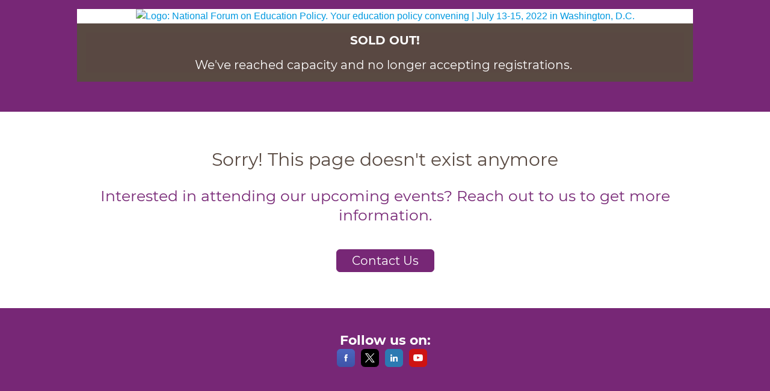

--- FILE ---
content_type: text/html;charset=utf-8
request_url: https://web.cvent.com/event/7e8a6c04-e30b-40e9-957e-0eac22b1d4b5/summary
body_size: 1215
content:
<!DOCTYPE HTML>
<html lang="en-US">
<head>
  <style>
      .defaultGlobalFont {
        font-family: Montserrat
      }
  </style>
  <title>Archived Event - 2022 National Forum on Education Policy</title>
  <meta charset="UTF-8">
  <meta http-equiv="X-UA-Compatible" content="IE=edge" />
  <meta name="viewport" content="width=device-width, initial-scale=1.0">
  <meta name="robots" content="noindex">
  <script nonce="NtnTdSqWXRqETMVhNmB6eAUsyz0&#61;">root_undefined_paths = 'https://www.cvent-assets.com/event-guestside-site/assets/';</script>
  
  <link rel="canonical" href=https://web.cvent.com/event/7e8a6c04-e30b-40e9-957e-0eac22b1d4b5/summary />
  <link nonce="NtnTdSqWXRqETMVhNmB6eAUsyz0=" rel="icon" type="image/x-icon" href="https://www.cvent-assets.com/event-guestside-site/assets/images/favicon.v2.ico">
</head>
<body class="defaultGlobalFont">
<div id="react-mount"></div>
  <script nonce="NtnTdSqWXRqETMVhNmB6eAUsyz0&#61;" type="text/javascript" crossorigin="anonymous" src="https://www.cvent-assets.com/event-guestside-site/assets/runtime.prod.main_v20.783ba2dbb630547428f6.js"></script>
  <script nonce="NtnTdSqWXRqETMVhNmB6eAUsyz0&#61;" type="text/javascript" crossorigin="anonymous" src="https://www.cvent-assets.com/event-guestside-site/assets/2925.prod.main_v20.c351b60d2c9d404e4f35.js"></script>
  <script nonce="NtnTdSqWXRqETMVhNmB6eAUsyz0&#61;" type="text/javascript" crossorigin="anonymous" src="https://www.cvent-assets.com/event-guestside-site/assets/6004.prod.main_v20.dd7728f5ac2381a36d14.js"></script>
  <script nonce="NtnTdSqWXRqETMVhNmB6eAUsyz0&#61;" type="text/javascript" crossorigin="anonymous" src="https://www.cvent-assets.com/event-guestside-site/assets/757.prod.main_v20.1917a6740692a1d7dfb5.js"></script>
  <script nonce="NtnTdSqWXRqETMVhNmB6eAUsyz0&#61;" type="text/javascript" crossorigin="anonymous" src="https://www.cvent-assets.com/event-guestside-site/assets/archive-page.prod.main_v20.5115466f5fac32bfd769.js"></script>

<script nonce="NtnTdSqWXRqETMVhNmB6eAUsyz0=">
  window.CVENT = {
    codeSnippets: {},
    codeSnippetsWithResolvedDatatags: {},
    addTriggerHandlers: function (event, triggerHandler) {
      if (!this.codeSnippets[event]) {
        this.codeSnippets[event] = [];
      }
      this.codeSnippets[event].push(triggerHandler);
    },
    runTriggerHandlers: function (event) {
      if (this.codeSnippetsWithResolvedDatatags[event] && this.codeSnippetsWithResolvedDatatags[event].length > 0) {
        let handlers = this.codeSnippetsWithResolvedDatatags[event];
        for (let i=0; i < handlers.length; i++) {
          try {
            new Function(handlers[i])();
          } catch (ex) {
            // ignore errors in third-party snippets
            console.error(`error in code snippet for ${event}`, ex);
          }
        }
      }
    },
    version: '10.15.59'
  }
</script>
<script nonce="NtnTdSqWXRqETMVhNmB6eAUsyz0=">
  
</script>
<script nonce="NtnTdSqWXRqETMVhNmB6eAUsyz0=" >
  function applicationInit() {

    var applicationSettings = {
      viewRoot: '/event',
      accountName: 'ECTSC001',
      assetRoot: 'https://www.cvent-assets.com/event-guestside-site/assets/',
      environment: '',
      eventId: '7e8a6c04-e30b-40e9-957e-0eac22b1d4b5',
      serviceBaseUrl: '/event_guest',
      cultureCode: 'en',
      eventTimezoneId: 35,
      eventSnapshotVersion: 'mAbyzYYkXW0V_701wcB74wnCvFdo_8We',
      eventContext: '',
      verifiedWebsitePassword: false,
      datadogEnvironment: 'production',
      appleMapToken: 'eyJhbGciOiJFUzI1NiIsInR5cCI6IkpXVCIsImtpZCI6IlBYNVdSWUs4M1MifQ.eyJpYXQiOjE3NDM1MjAzMTUsImV4cCI6MTgwNjU5MjM3NSwiaXNzIjoiN1hMUFNHNjk2UyJ9.9BN06gJjoEKpy2Z53M579MtvFn4bW6wGuhPNruDBVmrDExZUlBH43LfRSS59pYcGmNrRjfXOw8xw24fmpRnc4A',
      carinaV2ThemingEndpoint: 'https://carina-v2-theming-pr50.na1-cdf-prod.cvent.cloud'
    };
    loadAssets(applicationSettings);
  }
  applicationInit();
</script>
</body>
</html>


--- FILE ---
content_type: text/css; charset=utf-8
request_url: https://www.cvent-assets.com/event-guestside-site/assets/css/archiveRenderer.prod.main_v20.99d9cbd7a4787f8ff24b.css
body_size: 4136
content:
a,abbr,acronym,address,article,aside,blockquote,body,caption,code,dd,del,dfn,dialog,div,dl,dt,em,fieldset,figure,footer,form,h1,h2,h3,h4,h5,h6,header,hgroup,html,iframe,img,label,legend,li,nav,object,ol,p,pre,q,section,span,ul{border:0;margin:0;padding:0}body{line-height:1.5}blockquote:after,blockquote:before,q:after,q:before{content:""}blockquote,q{quotes:"" ""}input[type=text]::-ms-clear{display:none}@font-face{font-display:swap;font-family:Lato;font-style:normal;font-weight:100;src:local("Lato Hairline"),local("Lato-Hairline"),url(../fonts/Lato-Hairline_6c5b4f55e0e25185af80.woff2) format("woff2"),url(../fonts/Lato-Hairline_7d1b926dcecd9fd7425e.woff) format("woff"),url(../fonts/Lato-Hairline_a2e540ec4ae8c07221c7.ttf) format("truetype")}@font-face{font-display:swap;font-family:Lato;font-style:italic;font-weight:100;src:local("Lato Hairline Italic"),local("Lato-HairlineItalic"),url(../fonts/Lato-HairlineItalic_81749c20b4732cc3190e.woff2) format("woff2"),url(../fonts/Lato-HairlineItalic_13dd228202c55bdf4711.woff) format("woff")}@font-face{font-display:swap;font-family:Lato;font-style:normal;font-weight:300;src:local("Lato Light"),local("Lato-Light"),url(../fonts/Lato-Light_05ba074165af860e7da3.woff2) format("woff2"),url(../fonts/Lato-Light_848f3a6e80058194c450.woff) format("woff"),url(../fonts/Lato-Light_2a5730eb90a8be72bc93.ttf) format("truetype")}@font-face{font-display:swap;font-family:Lato;font-style:italic;font-weight:300;src:local("Lato Light Italic"),local("Lato-LightItalic"),url(../fonts/Lato-LightItalic_bd99c934b34d2393dbaa.woff2) format("woff2"),url(../fonts/Lato-LightItalic_ed49088eb627c1c0155d.woff) format("woff"),url(../fonts/Lato-LightItalic_20f105750babd5827e29.ttf) format("truetype")}@font-face{font-display:swap;font-family:Lato;font-style:normal;font-weight:400;src:local("Lato Regular"),local("Lato-Regular"),url(../fonts/Lato-Regular_8783f7d2ab1d602782ce.woff2) format("woff2"),url(../fonts/Lato-Regular_1d2ca94dfba6f8d87cfd.woff) format("woff"),url(../fonts/Lato-Regular_bb14dc80e8b5d860fe9c.ttf) format("truetype")}@font-face{font-display:swap;font-family:Lato;font-style:italic;font-weight:400;src:local("Lato Italic"),local("Lato-Italic"),url(../fonts/Lato-Italic_69a6f0bd31b7455f06f7.woff2) format("woff2"),url(../fonts/Lato-Italic_62a9c838c99d073c7ba6.woff) format("woff")}@font-face{font-display:swap;font-family:Lato;font-style:normal;font-weight:700;src:local("Lato Bold"),local("Lato-Bold"),url(../fonts/Lato-Bold_66b9b85d4a32a4761665.woff2) format("woff2"),url(../fonts/Lato-Bold_89b618086a797a8be0f4.woff) format("woff"),url(../fonts/Lato-Bold_8acc961684668b6e28e9.ttf) format("truetype")}@font-face{font-display:swap;font-family:Lato;font-style:italic;font-weight:700;src:local("Lato Bold Italic"),local("Lato-BoldItalic"),url(../fonts/Lato-BoldItalic_86030291015a596d7c57.woff2) format("woff2"),url(../fonts/Lato-BoldItalic_3e6b99809852a8290c42.woff) format("woff")}@font-face{font-display:swap;font-family:Lato;font-style:normal;font-weight:900;src:local("Lato Black"),local("Lato-Black"),url(../fonts/Lato-Black_eac7ecb091b80d358410.woff2) format("woff2"),url(../fonts/Lato-Black_6cfa65c63939188f33ef.woff) format("woff"),url(../fonts/Lato-Black_c7687ac11011d85e040e.ttf) format("truetype")}@font-face{font-display:swap;font-family:Lato;font-style:italic;font-weight:900;src:local("Lato Black Italic"),local("Lato-BlackItalic"),url(../fonts/Lato-BlackItalic_39189ab639e0eae0e468.woff2) format("woff2"),url(../fonts/Lato-BlackItalic_0d0882bc6997a213dace.woff) format("woff")}@font-face{font-family:streamline;font-style:normal;font-weight:400;src:url(../fonts/streamline_c673fab2bec9c6b0c698.woff2) format("woff2"),url(../fonts/streamline_491dd0ecdd98bd0e1b7d.woff) format("woff")}@font-face{font-family:text-security;src:url(../fonts/text-security-disc-compat_5730642d0ac395ff3e53.woff2) format("woff2"),url(../fonts/text-security-disc-compat_d7c99e349f9fde357b79.ttf) format("truetype")}:focus{outline:1px dotted #212121!important;outline:5px auto -webkit-focus-ring-color!important}.carina-theming :focus{outline:1px dotted #212121!important;outline:5px auto var(--carina-background-color-primary)!important}:focus:not(:focus-visible):not(button){outline:none!important}[class*=GuestSideFormElement__inputContainer]{float:left;overflow:visible!important;width:65%}[class*=QuestionText__labelOnTop]+[class*=GuestSideFormElement__inputContainer],[class*=TermsConditionsStyles__gridContainer] [class*=GuestSideFormElement__element] [class*=GuestSideFormElement__inputContainer]{overflow:visible!important;width:100%!important}[class*=Forms__inputContainerGuestSide]{float:left;overflow:visible!important;width:65%}[class*=QuestionText__labelOnTop]+[class*=Forms__inputContainerGuestSide]{overflow:visible!important;width:100%!important}.App__container___MPwM5,.App__wrapper___G_SS2{min-height:100vh;width:100%}@media screen and (-webkit-min-device-pixel-ratio:0){a sub{text-decoration:underline}}.App__stupidCSSFixNotUsed___W6ASV{width:100%}[data-element-type*=WebsiteNavigator],[data-element-type=FlexRow]:has([data-element-type*=WebsiteNavigator]){max-width:var(--website-navigator-max-width,unset)!important}[data-element-type*=WebsiteNavigator]{width:100%!important}.Content__widgetIdcontainer___26ca{display:flex;flex-direction:inherit;flex-grow:1}.PageBanner__banner___f7fc{align-items:center;background-color:#ed6262;color:#fff;display:flex;flex-direction:column;font-size:1.125em;font-weight:400;justify-content:center;padding:.5rem .75rem .75rem;position:relative;width:100%}.PageBanner__banner-row___f7fc{align-items:center;display:flex;flex-direction:row;max-width:100%}.PageBanner__banner-spacer___f7fc{display:flex;min-width:40px}.PageBanner__aside___f7fc{font-size:small;margin-right:1em;overflow:hidden;text-align:left;text-overflow:ellipsis;white-space:nowrap}.PageBanner__bannerHelp___f7fc{font-size:.75em}.PageBanner__actionSection___f7fc{align-items:center;display:flex;height:100%;max-width:calc(50% - 4em);position:absolute;right:0;top:0}.PageBanner__actionList___f7fc{box-sizing:border-box;list-style-type:none;margin:0;padding:0}.PageBanner__item___f7fc{display:inline-block;vertical-align:top}.PageBanner__actionExit___f7fc{margin:0 0 0 -.625em}.PageBanner__exitEditor___f7fc{background:none;border:none;color:#fff;margin:0;outline:none;padding:.562em}.PageBanner__exitIcon___f7fc{font-size:1.875em;left:2px;position:relative;top:2px}.PageBanner__container___f7fc{display:inline-block;padding:0 4px}.PageBanner__iconWrapper___f7fc{font-size:1.25rem;line-height:1}.PageBanner__iconWrapper___f7fc .PageBanner__icon___f7fc{font-size:1.875em;margin:0 8px}.StickyPageBanner__banner___8113{position:fixed;top:0;width:100%;z-index:1}.PasskeyBanner__wrapper___e09e{display:flex;padding:.5rem .75rem .75rem}.PasskeyBanner__wrapper___e09e .PasskeyBanner__iconWrapper___e09e{font-size:1.25rem}.PasskeyBanner__wrapper___e09e .PasskeyBanner__iconWrapper___e09e .PasskeyBanner__icon___e09e{font-size:1.875em;margin:2px}.PasskeyBanner__wrapper___e09e .PasskeyBanner__contentWrapper___e09e{flex:1;margin-left:.75rem}.PasskeyBanner__wrapper___e09e .PasskeyBanner__header___e09e{margin:.25rem 0 .5rem}.PasskeyBanner__actionBar___e09e{margin-top:.75rem}.WebsitePasswordDialog__dragContainer___7a91 h2{margin:40px 60px 0;max-width:533px;text-align:center}.WebsitePasswordDialog__container___7a91{margin:10px 60px 38px;text-align:center}.WebsitePasswordDialog__blurred___7a91{filter:blur(20px)}.WebsitePasswordDialog__messageContainer___7a91{padding-top:80px;text-align:center}.WebsitePasswordDialog__element___7a91{margin:0 auto 35px;max-width:100%}.WebsitePasswordDialog__element___7a91:after,.WebsitePasswordDialog__element___7a91:before{content:" ";display:table}.WebsitePasswordDialog__element___7a91:after{clear:both}@media only screen and (max-width:48em){.WebsitePasswordDialog__dialogContainer___7a91{border:none;border-radius:0;display:inline-block;height:100%!important;left:0!important;min-width:auto;overflow-y:scroll;top:0!important;width:100%!important}}.Confirmation__closeDialog___6c9d{cursor:pointer}.Confirmation__dialogDefaultFocus___6c9d:focus{outline:none}.Confirmation__messageContainer___6c9d{overflow:hidden;text-align:center}.Confirmation__messageBase___6c9d,.Confirmation__message___6c9d,.Confirmation__subMessage___6c9d{color:#6f7377}.Confirmation__message___6c9d{font-size:2.5em}.Confirmation__subMessage___6c9d{font-size:1.25em}.Confirmation__messageIcon___6c9d{display:inline-block;font-size:7em;margin-bottom:20px;margin-top:50px}.Confirmation__error___6c9d{color:#ed6262}.Confirmation__success___6c9d{color:#1daa42}.Confirmation__closeDialog___6c9d,.Confirmation__exit___6c9d{float:right;position:relative}.Confirmation__exit___6c9d{top:-10px}.Confirmation__element___6c9d{margin:0 auto 35px;max-width:24em}.Confirmation__element___6c9d:after,.Confirmation__element___6c9d:before{content:" ";display:table}.Confirmation__element___6c9d:after{clear:both}.Confirmation__cancelRegistrationModalText___6c9d{margin:35px 80px;max-width:36em}@media only screen and (max-width:30em){.Confirmation__cancelRegistrationModalText___6c9d{margin:5px 10px 35px}}.Confirmation__detailsText___6c9d{padding:0 20px;text-align:left}.Confirmation__secondaryButton___6c9d{margin-right:10px}.Confirmation__primaryButton___6c9d{margin-left:10px}.Confirmation__panel___6c9d{padding:15px 20px 30px;text-align:center}.Confirmation__dialogContainer___6c9d{max-height:55vh;min-height:32vh;width:48em}@media only screen and (max-width:48em){.Confirmation__dialogContainer___6c9d{border:none;border-radius:0;display:inline-block;height:100%!important;left:0!important;min-width:auto;overflow-y:scroll;top:0!important;width:100%!important}}.Confirmation__messageContainer___6c9d{max-height:100%;overflow-y:hidden}.DialogError__closeDialog___16a5{cursor:pointer;float:right;position:relative}.DialogError__dialogDefaultFocus___16a5:focus{outline:none}.DialogError__messageContainer___16a5{overflow:hidden;text-align:center}.DialogError__messageBase___16a5,.DialogError__message___16a5,.DialogError__subMessage___16a5{color:#6f7377}.DialogError__message___16a5{font-size:2.5em}.DialogError__subMessage___16a5{font-size:1.25em}.DialogError__messageIcon___16a5{display:inline-block;font-size:7em;margin-bottom:20px;margin-top:50px}.DialogError__error___16a5{color:#ed6262}.DialogError__success___16a5{color:#1daa42}.DialogError__dialogHeader___16a5,.DialogError__messageBase___16a5,.DialogError__message___16a5,.DialogError__subMessage___16a5{color:#5f7d8c}.DialogError__subMessage___16a5{font-size:1.125em}.DialogError__messageContainer___16a5{padding:50px 100px 0}.DialogError__messageIcon___16a5{font-size:5.313em}.DialogError__dialogContainer___16a5{max-height:85vh;min-height:45px;width:700px}@media only screen and (max-width:48em){.DialogError__dialogContainer___16a5{border:none;border-radius:0;display:inline-block;height:100%!important;left:0!important;min-width:auto;overflow-y:scroll;top:0!important;width:100%!important}}.TransparentWrapper__transparentWrapper___1fb5{background:hsla(0,0%,100%,.01);bottom:0;color:#000;left:0;position:fixed;right:0;top:0;z-index:1000}.DialogMessage__container___35fa{overflow:hidden;padding:40px;text-align:center}.DialogMessage__backButtonContainer___35fa,.DialogMessage__backButton___35fa{margin-top:30px}.DialogMessage__icon___35fa{display:inline-block;font-size:55px;margin-bottom:20px}.DialogMessage__error___35fa{color:#e93525}.DialogMessage__success___35fa{color:#1ab050}.DialogMessage__closeDialog___35fa{cursor:pointer}.DialogMessage__dialogDefaultFocus___35fa:focus{outline:none}.DialogMessage__messageContainer___35fa{overflow:hidden;text-align:center}.DialogMessage__messageBase___35fa,.DialogMessage__message___35fa,.DialogMessage__subMessage___35fa{color:#6f7377}.DialogMessage__message___35fa{font-size:2.5em}.DialogMessage__subMessage___35fa{font-size:1.25em}.DialogMessage__messageIcon___35fa{display:inline-block;font-size:7em;margin-bottom:20px;margin-top:50px}.DialogMessage__closeDialog___35fa,.DialogMessage__exit___35fa{float:right;position:relative}.DialogMessage__exit___35fa{top:-10px}.DialogMessage__content___35fa{min-height:350px;position:relative}.DialogMessage__element___35fa{margin:0 auto 35px;max-width:24em}.DialogMessage__element___35fa:after,.DialogMessage__element___35fa:before{content:" ";display:table}.DialogMessage__element___35fa:after{clear:both}.DialogMessage__instructionalText___35fa{margin:35px auto;max-width:36em}.DialogMessage__clearTextInstruction___35fa{cursor:pointer;padding-left:5px}.DialogMessage__errorMessages___35fa{color:#ed6262;font-size:.875em;margin:0 auto 35px;max-width:24em}.DialogMessage__linkButton___35fa{background:none;border:none;cursor:pointer;float:right;margin-top:-25px}.DialogMessage__linkButton___35fa>*{text-decoration:underline}.DialogMessage__backButton___35fa{float:none}.DialogMessage__panel___35fa{text-align:center}.DialogMessage__dialogContainer___35fa{max-height:85vh;min-height:40vh;width:48em}@media only screen and (max-width:48em){.DialogMessage__dialogContainer___35fa{border:none;border-radius:0;display:inline-block;height:100%!important;left:0!important;min-width:auto;overflow-y:scroll;top:0!important;width:100%!important}}.DialogMessage__fullScreenWrapper___35fa{border-radius:0!important;box-shadow:none;height:100%;left:0!important;top:0!important;width:100%}@media only screen and (max-width:48em){.DialogMessage__dragContainer___35fa{border-radius:0!important;box-shadow:none;height:100%;left:0!important;top:0!important;width:100%}}.DialogMessage__dragContainer___35fa.DialogMessage__fullScreen___35fa{border-radius:0!important;box-shadow:none;height:100%;left:0!important;top:0!important;width:100%}.DialogMessage__button___35fa[disabled]{opacity:.4}.SlideLeftAnimation__enter___4bb4{min-height:350px;position:absolute;transform:translateX(100%);width:100%}.SlideLeftAnimation__enterActive___4bb4,.SlideLeftAnimation__leave___4bb4{transform:translateX(0);transition:.5s ease}.SlideLeftAnimation__leave___4bb4{min-height:350px;position:absolute;width:100%}.SlideLeftAnimation__leaveActive___4bb4{transform:translateX(-100%)}.SlideRightAnimation__enter___f68a{min-height:350px;position:absolute;transform:translateX(-100%);width:100%}.SlideRightAnimation__enterActive___f68a,.SlideRightAnimation__leave___f68a{transform:translateX(0);transition:.5s ease}.SlideRightAnimation__leave___f68a{min-height:350px;position:absolute;width:100%}.SlideRightAnimation__leaveActive___f68a{transform:translateX(100%)}.ContactPlanner__closeDialog___2431{cursor:pointer}.ContactPlanner__dialogDefaultFocus___2431:focus{outline:none}.ContactPlanner__messageContainer___2431{overflow:hidden;text-align:center}.ContactPlanner__messageBase___2431,.ContactPlanner__message___2431,.ContactPlanner__subMessage___2431{color:#6f7377}.ContactPlanner__message___2431{font-size:2.5em}.ContactPlanner__subMessage___2431{font-size:1.25em}.ContactPlanner__messageIcon___2431{display:inline-block;font-size:7em;margin-bottom:20px;margin-top:50px}.ContactPlanner__error___2431{color:#ed6262}.ContactPlanner__success___2431{color:#1daa42}.ContactPlanner__closeDialog___2431,.ContactPlanner__exit___2431{float:right;position:relative}.ContactPlanner__exit___2431{top:-10px}.ContactPlanner__content___2431{min-height:350px;position:relative}.ContactPlanner__element___2431{margin:0 auto 35px;max-width:24em}.ContactPlanner__element___2431:after,.ContactPlanner__element___2431:before{content:" ";display:table}.ContactPlanner__element___2431:after{clear:both}.ContactPlanner__instructionalText___2431{margin:35px auto;max-width:36em}.ContactPlanner__clearTextInstruction___2431{cursor:pointer;padding-left:5px}.ContactPlanner__errorMessages___2431{color:#ed6262;font-size:.875em;margin:0 auto 35px;max-width:24em}.ContactPlanner__linkButton___2431{background:none;border:none;cursor:pointer;float:right;margin-top:-25px}.ContactPlanner__linkButton___2431>*{text-decoration:underline}.ContactPlanner__backButton___2431{float:none}.ContactPlanner__panel___2431{text-align:center}.ContactPlanner__dialogContainer___2431{max-height:85vh;min-height:40vh;padding-bottom:2.1875rem;width:48em}@media only screen and (max-width:48em){.ContactPlanner__dialogContainer___2431{border:none;border-radius:0;display:inline-block;height:100%!important;left:0!important;min-width:auto;overflow-y:scroll;top:0!important;width:100%!important}}.ContactPlanner__fullScreenWrapper___2431{border-radius:0!important;box-shadow:none;height:100%;left:0!important;top:0!important;width:100%}@media only screen and (max-width:48em){.ContactPlanner__dragContainer___2431{border-radius:0!important;box-shadow:none;height:100%;left:0!important;top:0!important;width:100%}}.ContactPlanner__dragContainer___2431.ContactPlanner__fullScreen___2431{border-radius:0!important;box-shadow:none;height:100%;left:0!important;top:0!important;width:100%}.ContactPlanner__button___2431[disabled]{opacity:.4}.ContactPlanner__contactInfo___2431{margin-top:15px;text-align:left}.ContactPlanner__submitButton___2431{border:none;cursor:pointer;display:inline-block}.EventAssistantLauncher__eventAssistantContainer___2aff{align-self:center;margin-right:1.25rem}.EventAssistantLauncher__eventAssistantFloatingContainer___2aff{display:flex;justify-content:flex-end;justify-self:right;margin-right:.5rem;position:fixed;width:100%;z-index:997}.EventAssistantLauncher__hideTriggerWhenOpen___2aff [role=button],.EventAssistantLauncher__hideTriggerWhenOpen___2aff button{opacity:0;pointer-events:none}.EventAssistantLauncher__launcherButtonOverride___2aff{background-color:var(--launcher-background-color)!important;color:var(--launcher-icon-color)!important;opacity:1}.Dialog__placeholder___7682{bottom:0;display:inline-block;height:100%;left:0;overflow:hidden;position:fixed;right:0;top:0;width:100%;z-index:999}.Dialog__wrapper___7682{border:0;outline:none;overflow-y:auto;z-index:1000}.Dialog__overlay___7682,.Dialog__wrapper___7682{height:100%;left:0;position:absolute;top:0;width:100%}.Dialog__overlay___7682{background:#000;background-size:100% 100%;bottom:0;opacity:.5;right:0;z-index:999}.Dialog__loadingMessage___7682{color:#6f7377;left:50%;position:absolute;text-align:center;top:50%;transform:translate(-50%,-50%)}.Dialog__loadingMessageText___7682{font-size:1.25em;margin-top:1em}.Dialog__dialogDefaultFocus___7682:focus{outline:none}.Dialog__dragContainer___7682{background:#fff;border:0;border-radius:2px;box-sizing:border-box;left:50%;min-width:600px;outline:none;overflow-y:auto;top:50%}.Dialog__dragContainer___7682 *{box-sizing:border-box}@media only screen and (max-width:48em){.Dialog__dragContainer___7682{border:none;border-radius:0;display:inline-block;height:100%!important;left:0!important;min-width:auto;overflow-y:scroll;top:0!important;width:100%!important}}.Dialog__dialogContainer___7682{min-height:540px}@media only screen and (max-width:48em){.Dialog__dialogContainer___7682{border:none;border-radius:0;display:inline-block;height:100%!important;left:0!important;min-width:auto;overflow-y:scroll;top:0!important;width:100%!important}}.Dialog__content___7682{font-size:1em}.Dialog__content___7682 h3{font-size:1.1em;margin-bottom:15px}.Dialog__hidden___7682{position:absolute;clip:rect(0 0 0 0);border:0;height:1px;margin:-.063em;overflow:hidden;padding:0;width:1px}.DialogTransitionUp__transitionWrapper___437a{height:100%;left:0;overflow-y:auto;position:absolute;top:0;transition-duration:.5s;-webkit-transition-duration:.5s;transition-property:transform,opacity;-webkit-transition-property:transform,opacity;transition-timing-function:cubic-bezier(.175,.665,.32,1),linear;-webkit-transition-timing-function:cubic-bezier(.175,.665,.32,1),linear;width:100%;z-index:1000}.DialogTransitionUp__appear___437a{opacity:0;transform:translateY(100%);-webkit-transform:translateY(100%)}.DialogTransitionUp__appearActive___437a{opacity:1;transform:translate(0);-webkit-transform:translate(0)}.DialogTransitionUp__enter___437a{opacity:0;transform:translateY(100%);-webkit-transform:translateY(100%)}.DialogTransitionUp__enterActive___437a,.DialogTransitionUp__leave___437a{opacity:1;transform:translate(0);-webkit-transform:translate(0)}.DialogTransitionUp__leaveActive___437a{opacity:0;transform:translateY(100%);-webkit-transform:translateY(100%)}

--- FILE ---
content_type: text/css; charset=utf-8
request_url: https://www.cvent-assets.com/event-guestside-site/assets/css/8886.prod.main_v20.08f035dc614a83abda3e.css
body_size: 1924
content:
.Image__container___gPawe{display:flex;justify-content:center;min-height:1px}.Image__image___OxxBy{max-width:100%}.Image__image___OxxBy img{display:inline-block;vertical-align:bottom;width:100%}.Image__imageWrapper____B1t_{max-width:100%}.Image__imageText___HaOUn{display:flex}.Image__imageText___HaOUn>div{flex-grow:1;width:0}.Image__limitSize___Balah{margin:0 auto;max-width:400px;width:100%}.Image__placeholder___V3Aub{background:url(../images/imagePlaceholder__3867a980713d72c84a35.png) no-repeat;background-size:100% 100%;padding-top:75%}.Button__container___D4jGT{box-sizing:border-box;text-align:center;width:100%}.Button__button___HrRqf{border:none;cursor:pointer;display:inline-block}@media only screen and (max-width:30em){.Button__button___HrRqf{display:inline-block;text-align:center;width:100%}}.Button__disabled___UwVLd,.Button__disabled___UwVLd:active,.Button__disabled___UwVLd:hover{background:#cad0d3;color:#f4f8f9}.Button__hidden___ey6p9{visibility:hidden}.Button__inlineBlock___kRF1e{display:inline-block}.Button__responsive___vJA1E{clear:both;display:block;width:100%}.Button__button___Wjkzs{cursor:pointer;white-space:nowrap}@media only screen and (max-width:30em){.Button__button___Wjkzs.Button__mediaSmall___AHUia{clear:both;display:block;width:100%}}@media only screen and (max-width:48em){.Button__button___Wjkzs.Button__mediaMedium___QRNYW{clear:both;display:block;width:100%}}@media only screen and (max-width:62em){.Button__button___Wjkzs.Button__mediaLarge___Dfpyn{clear:both;display:block;width:100%}}.Button__button___Wjkzs.Button__mediaAll___iriI6{clear:both;display:block;width:100%}.Button__button___Wjkzs{background:#5f7d8c;border:0;border-radius:.188em;color:#fff;font-size:.875em;font-weight:700;padding:.688em 1.071em;vertical-align:top}.Button__primary___iAJng{background:#1daa42;border:0;color:#fff}.Button__primary___iAJng:hover{background:#19943a;border:0;color:#fff}.Button__secondary___x8UT_{background:#0099e0;border:0;color:#fff}.Button__secondary___x8UT_:hover{background:#0088c7;border:0;color:#fff}.Button__tertiary___ku3hm{background:#fff;border:1px solid #0099e0;color:#0099e0}.Button__tertiary___ku3hm:hover{background:rgba(0,153,224,.05);border:1px solid rgba(0,153,224,.05);color:#0099e0}.Button__primaryFullWidth___o7uGy,.Button__secondaryFullWidth___hr0rz,.Button__tertiaryFullWidth___H7hmp{width:100%}.Button__disabled___ZqIhB{cursor:default}.Button__disabled___ZqIhB,.Button__disabled___ZqIhB:hover{background:#e9eded;border:0;color:#cad0d3;outline:none}.Button__link___DNHb5{background:transparent;border-color:transparent;color:#0099e0;font-weight:400;margin:.688em 0;padding:0;text-decoration:none}.Button__link___DNHb5:hover{color:#006d96}.ContainerlessImage__container___4a19{max-width:270px}@media only screen and (max-width:30em){.ContainerlessImage__container___4a19{max-width:none;text-align:center}}.WebsiteNavigatorWidget__skipNav___c2bc{float:left;height:1px;left:-999px;overflow:hidden;position:absolute;top:auto;width:1px;z-index:-999}.WebsiteNavigatorWidget__skipNav___c2bc:active,.WebsiteNavigatorWidget__skipNav___c2bc:focus{border:2px solid;border-radius:5px;height:auto;left:auto;margin-top:2.5px;overflow:auto;padding-left:2.5px;padding-right:2.5px;position:absolute;text-align:center;width:auto;z-index:999}.WebsiteNavigator__container___Mx4cf{align-items:center;display:flex;justify-content:center;min-height:1px}@media only screen and (max-width:30em){.WebsiteNavigator__container___Mx4cf{display:block!important;flex-wrap:wrap}}.WebsiteNavigator__containerSticky___TolqD{box-sizing:border-box;position:fixed;top:0;z-index:998}.WebsiteNavigator__containerReappearingSlideIn___pTff5{min-height:inherit;transform:translateY(100%);transition:transform .3s ease-in-out}.WebsiteNavigator__containerReappearingSlideOut___qu8uo{min-height:inherit;transform:translateY(0);transition:transform .3s ease-in-out}@media only screen and (max-width:30em){.WebsiteNavigator__group___vBWin{position:relative}}.WebsiteNavigator__leftContent___Lq2K3{flex-basis:1;max-width:270px}@media only screen and (max-width:30em){.WebsiteNavigator__leftContent___Lq2K3{display:block;margin:.938em 0 0;max-width:100%;width:100%}}.WebsiteNavigator__navigation___Esvx2{flex:1;line-height:0;margin:0 1.25em}@media only screen and (max-width:30em){.WebsiteNavigator__navigation___Esvx2{display:inline-block;margin:0;vertical-align:top}.WebsiteNavigator__rightContent___VaAoC{display:inline-block;float:right;margin:0}}.WebsiteNavigator__group___vBWin:after,.WebsiteNavigator__group___vBWin:before{content:"";display:table}.WebsiteNavigator__group___vBWin:after{clear:both}.WebsiteNavigator__menu___kQwPG{list-style-type:none;margin:0}.WebsiteNavigator__menu___kQwPG a,.WebsiteNavigator__menu___kQwPG li{cursor:pointer}@media only screen and (max-width:30em){.WebsiteNavigator__menu___kQwPG{background-color:transparent!important}.WebsiteNavigator__menu___kQwPG li{font-size:1.5em}}.WebsiteNavigator__menu___kQwPG.WebsiteNavigator__horizontalMenu___ZHgxj{display:inline-block;padding:0 1.25em 0 0}.WebsiteNavigator__menu___kQwPG.WebsiteNavigator__verticalMenu___F_REb{margin-top:.625em;max-width:21.875em;min-width:10.625em;padding:.625em 1.25em;z-index:9}@media only screen and (max-width:30em){.WebsiteNavigator__menu___kQwPG.WebsiteNavigator__verticalMenu___F_REb{max-width:none}}.WebsiteNavigator__menu___kQwPG.WebsiteNavigator__verticalMenu___F_REb.WebsiteNavigator__left___ApQJi{left:0}.WebsiteNavigator__menu___kQwPG.WebsiteNavigator__verticalMenu___F_REb.WebsiteNavigator__right___R673q{right:0}.WebsiteNavigator__menu___kQwPG.WebsiteNavigator__verticalMenu___F_REb.WebsiteNavigator__center___Hpbqo{transform:translateX(-50%)}@media only screen and (max-width:30em){.WebsiteNavigator__menu___kQwPG.WebsiteNavigator__verticalMenu___F_REb.WebsiteNavigator__center___Hpbqo{transform:none}}.WebsiteNavigator__subMenu___tVKLX{flex:1;list-style-type:none;padding:1.125em}@media only screen and (max-width:30em){.WebsiteNavigator__subMenu___tVKLX{background-color:transparent!important}.WebsiteNavigator__subMenu___tVKLX li{font-size:1em}}.WebsiteNavigator__subMenu___tVKLX.WebsiteNavigator__horizontal___ou9j4{max-width:21.875em;min-width:10.625em}.WebsiteNavigator__subMenu___tVKLX.WebsiteNavigator__vertical___VZoK4{background-color:transparent!important;width:100%}.WebsiteNavigator__menuItem___puL3v.WebsiteNavigator__horizontal___ou9j4{display:inline-block;padding:0 0 0 1em;white-space:nowrap}.WebsiteNavigator__menuItem___puL3v.WebsiteNavigator__horizontal___ou9j4:first-child{padding:0}.WebsiteNavigator__menuItem___puL3v.WebsiteNavigator__horizontal___ou9j4>ul{padding-top:.625em}.WebsiteNavigator__menuItem___puL3v.WebsiteNavigator__vertical___VZoK4{display:block;margin:1em 0}.WebsiteNavigator__menuItem___puL3v.WebsiteNavigator__vertical___VZoK4:first-child{margin:0}.WebsiteNavigator__menuItem___puL3v.WebsiteNavigator__vertical___VZoK4>ul{min-width:auto;padding-bottom:0;padding-right:0}.WebsiteNavigator__menuItem___puL3v.WebsiteNavigator__vertical___VZoK4>div{overflow:hidden;text-overflow:ellipsis}.WebsiteNavigator__menuItem___puL3v.WebsiteNavigator__sub___z44Fz{display:block;margin:1em .1em 0 0}.WebsiteNavigator__menuItem___puL3v.WebsiteNavigator__sub___z44Fz:first-child{margin:0}.WebsiteNavigator__menuItem___puL3v.WebsiteNavigator__sub___z44Fz>div{overflow:hidden;text-overflow:ellipsis;white-space:nowrap}.WebsiteNavigator__hamburgerWrapper___vopSc{cursor:pointer;display:inline-flex}@media only screen and (max-width:30em){.WebsiteNavigator__hamburgerWrapper___vopSc>div>span{position:relative}}.WebsiteNavigator__hamburgerWrapper___vopSc .WebsiteNavigator__selectedPage___Ea2sO+span{vertical-align:middle}.WebsiteNavigator__selected___uvcwl{font-weight:900!important}.WebsiteNavigator__selectedPage___Ea2sO{cursor:pointer;position:relative}.WebsiteNavigator__selectedPage___Ea2sO>span{vertical-align:top}@media only screen and (max-width:30em){.WebsiteNavigator__dropDownLabel___ISCNz{display:none}}.WebsiteNavigator__navIcon___Tzov1{float:right;font-size:1.5em;line-height:.85em;padding:0 0 0 .625em}.WebsiteNavigator__menuIcon___kJqd8.WebsiteNavigator__menuIcon___kJqd8{float:right;font-size:3em;line-height:.45em;overflow:hidden;padding:0 0 0 .25em}.WebsiteNavigator__menuItem___puL3v .WebsiteNavigator__menuIcon___kJqd8.WebsiteNavigator__menuIcon___kJqd8{font-size:1.5em}.WebsiteNavigator__transInline___r4PZc{position:relative}.WebsiteNavigator__transDropDown___ldecb.WebsiteNavigator__rightAlign___NZrXL{position:absolute;right:0;top:120%;z-index:999}.WebsiteNavigator__transDropDown___ldecb.WebsiteNavigator__leftAlign___Tc6m3{left:0;position:absolute;top:120%;z-index:999}.WebsiteNavigator__trigger___QDId8{cursor:pointer;position:relative}.WebsiteNavigator__enter___jLCQg{opacity:0}.WebsiteNavigator__enterActive___e7fOC,.WebsiteNavigator__leave___D4EIY{opacity:1}.WebsiteNavigator__leaveActive___J4V7d{opacity:0}

--- FILE ---
content_type: text/css; charset=utf-8
request_url: https://www.cvent-assets.com/event-guestside-site/assets/css/376.prod.main_v20.b23548f3a8819d3ecf92.css
body_size: 134
content:
.FollowBarStyle__container___xnV4a{width:100%}.FollowBarStyle__common-container___ov5ZP{display:inline}.FollowBarStyle__icon-style___heoLP{background-repeat:no-repeat;cursor:pointer;display:inline-block;height:30px;width:30px}.FollowBarStyle__facebookImg___DNw9o{background:url(../images/fb__5226071d238164fc455d.png);background-repeat:no-repeat;cursor:pointer;display:inline-block;height:30px;width:30px}.FollowBarStyle__twitterImg___ml1u3{background:url(../images/twitter__8da645b573ddb39d82e0.png);background-repeat:no-repeat;cursor:pointer;display:inline-block;height:30px;width:30px}.FollowBarStyle__linkedInImg___Jgy5I{background:url(../images/linkedIn__bd010b5ec35bc41aa868.png);background-repeat:no-repeat;cursor:pointer;display:inline-block;height:30px;width:30px}.FollowBarStyle__instagramImg___X1zrz{background:url(../images/instagram__d83baf4ce63be8e9f1f5.png);background-repeat:no-repeat;cursor:pointer;display:inline-block;height:30px;width:30px}.FollowBarStyle__youtubeImg___wjAhQ{background:url(../images/youtube__40bc0ed17a4c7eb2d52a.png);background-repeat:no-repeat;cursor:pointer;display:inline-block;height:30px;width:30px}

--- FILE ---
content_type: application/javascript; charset=utf-8
request_url: https://www.cvent-assets.com/event-guestside-site/assets/runtime.prod.main_v20.783ba2dbb630547428f6.js
body_size: 14193
content:
(()=>{"use strict";var e,a,f,c,d,b,t,i={},o={};function r(e){var a=o[e];if(void 0!==a)return a.exports;var f=o[e]={id:e,loaded:!1,exports:{}};return i[e].call(f.exports,f,f.exports,r),f.loaded=!0,f.exports}r.m=i,r.amdO={},e=[],r.O=(a,f,c,d)=>{if(!f){var b=1/0;for(n=0;n<e.length;n++){for(var[f,c,d]=e[n],t=!0,i=0;i<f.length;i++)(!1&d||b>=d)&&Object.keys(r.O).every((e=>r.O[e](f[i])))?f.splice(i--,1):(t=!1,d<b&&(b=d));if(t){e.splice(n--,1);var o=c();void 0!==o&&(a=o)}}return a}d=d||0;for(var n=e.length;n>0&&e[n-1][2]>d;n--)e[n]=e[n-1];e[n]=[f,c,d]},r.n=e=>{var a=e&&e.__esModule?()=>e.default:()=>e;return r.d(a,{a}),a},f=Object.getPrototypeOf?e=>Object.getPrototypeOf(e):e=>e.__proto__,r.t=function(e,c){if(1&c&&(e=this(e)),8&c)return e;if("object"==typeof e&&e){if(4&c&&e.__esModule)return e;if(16&c&&"function"==typeof e.then)return e}var d=Object.create(null);r.r(d);var b={};a=a||[null,f({}),f([]),f(f)];for(var t=2&c&&e;"object"==typeof t&&!~a.indexOf(t);t=f(t))Object.getOwnPropertyNames(t).forEach((a=>b[a]=()=>e[a]));return b.default=()=>e,r.d(d,b),d},r.d=(e,a)=>{for(var f in a)r.o(a,f)&&!r.o(e,f)&&Object.defineProperty(e,f,{enumerable:!0,get:a[f]})},r.f={},r.e=e=>Promise.all(Object.keys(r.f).reduce(((a,f)=>(r.f[f](e,a),a)),[])),r.u=e=>(({40:"testModeWarningDialog",384:"registrationTypeSelectionConflictDialog",595:"invalidPhoneNumberDialog",1543:"admissionItems",1568:"groupMemberRemoveDialog",1608:"HighEventTrafficDialog",1792:"paymentProcessingErrorDialog",2148:"cancelRegistrationSuccessDialog",2453:"orderTotalChangedDialog",2493:"virtualDetails",2498:"sharePromptDialog",2504:"guestProductSelectionDialog",2588:"partialRegDialog",2758:"guestDetailsDialog",3129:"registration",3456:"startNewRegistrationDialog",3492:"customContactFieldChoiceSelectionConflictDialog",3718:"capacityReachedDialog",3722:"eventWaitlistDialog",3818:"idConfirmationConflictDialog",3862:"privateRegistrationPathDialog",4059:"noAdmissionItemAvailableForRegistrationDialog",4154:"eventStatusDialog",4345:"paymentSuccessfulDialog",4346:"registrationInOtherTab",4724:"partialRegistrationConfirmationDialog",4999:"travelRegistration",5175:"paymentAmountServiceFeePostRegConfirmationDialog",5264:"ExternalContactMergeFailedErrorDialog",5310:"logger",5420:"AttendingFormatSwitchDialog",5456:"sessionOverlapWarningDialog",5459:"transactionInProcessingDialog",5509:"privateEventErrorDialog",5589:"feeRefundPolicyDialog",5664:"PaymentCreditsErrorDialog",5675:"invitationForwardingDialog",5859:"optOut",5991:"appRenderer",6303:"SingleSignOnRegistrationDialog",6321:"timeZoneDialog",6390:"knownErrorDialog",6497:"InvitationForwardingReadyDialog",6522:"openGroupFlightAttendeeSelectionDialog",6711:"cancelRegistrationDialog",6813:"admissionItemSelectionConflictDialog",6814:"substituteRegistrationDialog",6899:"groupCancelDialog",7106:"archiveRenderer",7346:"InviteeInBlockListDialog",7530:"contactPlannerDialog",7558:"guestRemoveDialog",7628:"confirmationDialog",8003:"declineRegistrationDialog",8287:"openAlreadyRegisteredDialog",8428:"eventTemporaryClosedDialog",8549:"paymentAmountServiceFeeConfirmationDialog",8704:"travelUnsavedInfoWarningDialog",8719:"unsubscribe",8847:"printPoolDialog",8925:"guestNavigationConflictDialog",8960:"previewModeWarningDialog",8974:"groupRegistrationTypeDialog",9227:"shoulderDateApprovalWarningDialog",9607:"informationAlreadyUsedDialog",9973:"regCartClient"}[e]||e)+".prod.main_v20."+{19:"c3bf2bab9594ff6afa9f",24:"83d25c28dd98d50e3622",40:"25787fb1023659540996",108:"b72e83159abace677f28",150:"e94b7422cf8df4ea29b5",153:"32d7547b81c6566d35b0",154:"0b14e81e03c798b8b765",208:"1361f2b91aa4e8a7d7d3",213:"37b24c321526cef540ed",215:"5aacbc73fac093e2585b",227:"2987059db1df4b82df8e",236:"5a6a20631a43c38ce020",260:"0d4a9a5f7adda2533e59",278:"e8619832fa6b762407b2",309:"d23955e3019296f6c159",329:"c57356029b9a5b0be718",376:"3e7bf1521b4f4858eaff",384:"bbb6b0d9129104614a58",409:"07b4696aff84da5d88e7",418:"187101fa77c04d222cef",493:"40dd2168ecb50e8bdff2",497:"29ce9323ad03ff65b3ba",514:"1b3b03d2c31bd026bbd3",529:"94bf264e033223764159",542:"ff3445690aa7f8e0c197",582:"2ddc210f4f5a0ddc31eb",595:"1d792dce68233d35dcf5",607:"66db95a054118aa22315",684:"dc9af27c782597f2b73e",686:"3a188c8c265f78553eda",718:"a7f9e5724ecfdbdc14a7",729:"c24df04114b57b778b66",742:"eb648a529a0b579f5cf7",751:"cced997b9bf2698d0797",759:"98f82ab364948ba5a518",761:"37917fed19e01ba421a5",795:"61c422fd9aa44a8310c6",798:"31413168f73398724c2d",809:"0076f25db128d005aa39",829:"081a4e8c499c8f4166fa",857:"44b6290973d80ec0c086",861:"ee8f14452e31a4693ce6",891:"52ae8c5e0d6682a7067e",912:"841965b0c31d9fcf3069",932:"ce78a9e8009e5a7be053",937:"3ef402a6a8ed350f320d",971:"1530a0eb03d1b57bbf90",984:"8b3c780dd20209f53b2c",993:"1dc76eef806e45937ab2",1005:"dbdd264304d70b623ff1",1034:"1306936a3efe16e8aa48",1047:"da54a4ccd89e14b25dff",1086:"15b7269c6c32f0f9dd30",1101:"2eedba71f79c184e1982",1113:"e556cf206c3c59b82438",1119:"9c17e138ee5096fd444c",1129:"09e2657b92b58e2836cb",1177:"42519146b5d25a5c0dc8",1238:"58ad6af512d4efb1e2b4",1240:"5fe9aef75d601710d3e2",1245:"b3ede6d2d6f89e9b4f26",1263:"49c96b770ecf32e404ab",1281:"e88c49156c41e4f516e9",1284:"c77a1bede14aecf4b92a",1361:"e28f1677b631f893790c",1374:"c1ebcb040de60dc6b092",1392:"3a15a24db669342c8375",1432:"31b3a31e3a7c86507a8c",1439:"05862cdbb336cb592d65",1518:"7cf75796f0b3881cf262",1543:"a294103f3695fecec6b0",1568:"78f3ebac45bf38e16240",1581:"da30908325d93e977d58",1584:"2dc483b6ad396c6ade18",1590:"d7d57fa9cb2624861933",1605:"039e57176a4f5bcd17ce",1608:"e9b008402cdc4835e0d0",1610:"7ad10e3ba1636c0bae4e",1632:"8f02c209cf1f9555df9c",1653:"9fd4970869d766f1b6de",1671:"ba761fc2318356412c0c",1689:"2d433f2e03409ecd8ffd",1741:"865084e809bdfdd54d7c",1742:"c24d3aa15180feffdc33",1772:"4c1f951df472198e8c0f",1785:"02bbc379248ad78192bb",1792:"79719613c407bc1bcde9",1796:"1c786274bd57aab685f7",1821:"a786c059bdd137a855a7",1828:"89c183ad624c9fe4dbd0",1844:"af6b765678388679412d",1852:"7595e6d24bb558734667",1857:"8469894941053d569241",1887:"fa3da8079598429eb634",1890:"3ee16d1e8df6eeccc4dd",1946:"54d3c4bc6fe15cbd0022",1953:"ecaea187fa957d73119d",1961:"0109b584e4592fbd4691",1970:"45dae5d62ccf921a4a04",1989:"e85375142c9e24b0704f",2002:"22e7dd8128f11c0909d6",2061:"ca9167fcf265c2447577",2070:"45aea6af1a50c36ff5fb",2073:"570eb0d1393b51955008",2082:"f21cd415ddcab5d8853d",2112:"bb8aec40279ae5667170",2119:"ee9028087a65ee2ef23c",2148:"e2ff8c830c102517c27c",2184:"53e19883a6e691487cb8",2231:"ae320f4c9e46d23614ff",2258:"77a8874fde574a9ef56d",2265:"7ecd3f8e3d675fff595a",2297:"4b39e4c09b0b2a09930c",2310:"af14b1170f336ab9aa1a",2332:"401a6244934d5cc6c1d0",2356:"78b99d4276fc76b9c448",2409:"1291219f68fdb697ff39",2427:"14f06708229c45545991",2442:"8eb49da52c710c337208",2453:"41d30473b448d2f13459",2458:"f9a4a04937ca69e3fffa",2463:"d52a5bd6e65afd4952fa",2492:"ad0c88c92dea839dc0ba",2493:"7320f75ab78fbaaaa682",2498:"c020e572568c2588cdf6",2504:"491c8d0faa9a07c0cfa9",2517:"3615d795c19d8e20e0da",2518:"b284659bbe5ce05e4926",2532:"3c34c898df7eb42d8040",2534:"2ea9b070aaaa00439596",2566:"36755458f0b96f696bb3",2574:"4aebbd9cfa21df270e58",2578:"ceaffc85a9d2546e6381",2588:"bdeaa19d18d5e04aab9d",2626:"060a09af1bc044826afa",2637:"40a3180270ea40185303",2655:"50ca8de55dc0ef295870",2676:"ce01eccc9ff6b599719c",2748:"3031557d635fe30bc5ef",2758:"4e9e11d9c996e3df8e91",2768:"d03d2104f39fff890c34",2859:"4f5bef421e0bacce046c",2861:"910fe7f3da3bbee63854",2878:"46fb45c2ef5ec0dee88d",2889:"b184f69114f69d19140c",2917:"b5455f3e7f0231af2586",2925:"c351b60d2c9d404e4f35",3024:"a3db274546a6eabf33e1",3103:"1547ef40b8eba7eb54ea",3124:"6830e08b48c2dd549798",3129:"04741baee830e9005e2f",3132:"29698e3a05863659d532",3142:"6b4c2bf6053b6abfde0a",3172:"e36883ab0213e944fb10",3224:"b3c788d91212320a6db8",3231:"dbba4d8449facc5558ba",3239:"317876fda48ceda904d2",3262:"69e514257d4ce18e060d",3264:"cf16d34438162289a68a",3271:"1969ab27cc056baa0f38",3301:"dd4f7de7027a3ce6d045",3303:"a8f18797106d21108fec",3306:"75638a12e97cacf963b0",3456:"34449031ac1b15dc9064",3486:"9066c18c3f0b14c97aa5",3489:"64ce066ddc7881024694",3492:"c861e0c5afb9c17fc082",3495:"ea5f22047d3b18af6be4",3503:"b2540c979ee577ab90c8",3510:"86829a26fa7b2dfb1967",3521:"0013614a99e94cd1bec8",3572:"9669bc21e0cadae5410d",3589:"3f0e93caa575e5c9b71c",3601:"6d3622d08732abe07792",3635:"3d1e7914ce9a0b90157f",3645:"1e9588efb69dce0165e0",3667:"b05c3343dd4d34604e09",3718:"9fc6019470953c6edfbd",3722:"b837dd2571b61e2dab97",3789:"f35fa9c75345891ee597",3810:"aa400dd1a2b87aac1ce4",3818:"1ba6521ee6cbcbf0b90d",3839:"668b216b192b63467555",3854:"492461310858f06c39bc",3862:"79f05f15b9722c3a9b29",3874:"53ac58833996f14f1081",3956:"84ae27d45785b5fd3719",3969:"cb03845da631f0c42bcd",3983:"45faa0d34f20c3557672",3984:"d4344d2421badb38fab8",4022:"0409b4596220818c4885",4040:"53ae32add14ac80d67ba",4059:"e5e97049dbd96ee197c6",4099:"9f7d7f81c2e43658d41d",4110:"a17edfe783c1bb61e065",4148:"ce3b8e4300be30ae9512",4154:"5e33eac39f94d87b6e33",4192:"8a27014ef25ab92e4fa3",4200:"3fb3801e4a1f22a02369",4219:"8cd9ab3dc6cd46123388",4232:"ebfcdbb72ce6dd393002",4259:"095bde3d9634871a5837",4318:"5d5ec621406db11265ae",4336:"c15dcaf42e73592c32dd",4341:"c7e545ee2b07f2100637",4345:"df67a5e4985c1517cf36",4346:"89e8be906867f40842d5",4375:"3f630d815be0ffd49c92",4390:"d23105408f3832f38e83",4454:"3005ad8c6b01fb0f5188",4461:"8e1c8405be00a11af0fd",4464:"6f0a7930c0c740553390",4474:"762dd1b558972ac4758f",4490:"7cef27dc821ba78b72b6",4519:"67d8770f7f1818af338c",4532:"ce475d303120f62f0ed4",4539:"5509bc6bcd6bc39f5540",4576:"55d8c0ad177b147f3ffc",4590:"ee9a7428faaca467a265",4599:"7d9d000dd423278ec535",4602:"af78ffb3471e650cda86",4605:"18c5648f43c28a071f2e",4614:"14305d7bf07b4e74cd1d",4621:"a2c3b00fad990ea20926",4629:"6072bc5867b134339616",4683:"00263a04786bc69de640",4693:"17995d074038a39f79aa",4724:"b49c0de7b10c009e6797",4765:"7c9e8063d649f6834165",4817:"8cf3ab34a7e8dea3b98d",4827:"05154f3fd87f5532e4fc",4855:"aa9627c2b5e8a93d325c",4863:"0a3e55453ad515e8cd8a",4875:"902a84cf456f727284c2",4878:"8840713e44764cb02e4f",4905:"a2368dc19049f5796b94",4920:"9323bfb144b218e0377e",4931:"68790f1d10c0b725d917",4957:"5571e85a89308bca7950",4997:"7d968a796cfc6c327832",4999:"41b6140f4159c2c1e551",5011:"38394ed81d441ecd49b8",5014:"fc92691a6f8117952b83",5040:"347c54d60e9c2cd253fd",5043:"ac1795497d10469fe20b",5060:"6bfb4f4790a4b0f82036",5093:"38d0933d3dedde56b1fb",5097:"0d673bc8c913a5cbfd03",5104:"4b265c3791a5b203a9eb",5113:"1ceb4f2b7049b6aa2d21",5130:"ab64eb316899b5b49e70",5175:"be16dca3421262f35e9c",5182:"c2dc436497a1082ad303",5222:"82853d91c0c979aecbbd",5264:"83518d9cd2b7053ea6b4",5277:"81e3cd292afb3eb5b15d",5288:"09c6a67570d587128f0a",5305:"f8b662bd1178fa4bb94f",5308:"273a30e1a7a3a5ba31f1",5310:"a02cc405534152d47e36",5337:"9d5f87c8716fb7b9d868",5366:"5488bc3f7e8072cfafd6",5388:"675c1de45e6ef35bfdad",5397:"e78716fbf14cc74af52f",5415:"fa3dbafa7a5aebc40e23",5420:"754dab4e6c4ccef7e2cf",5440:"1c3108313f05e825b4da",5449:"be5d37696c2a5b95a7cd",5456:"0d41db58c4299ae355cf",5457:"7d890f5b136b8fa90b66",5459:"765e6931c8a68cd4aa14",5461:"81bb353f8d4ec9d82090",5509:"3d20e7b4211013d70e33",5539:"af63a135cdc074155195",5577:"5895ba4ac1826b7815c3",5589:"e7b5632f15312226c49a",5623:"6aa7768bfddc57b12525",5664:"350300abad59e82ea3ed",5672:"f68360c5d25481dffb12",5675:"1cbe77bb7b7c5242b4e5",5697:"729636109cbabc3196c8",5717:"7aedfff20d99cf3873b7",5774:"0a9fa51c47a13ca973cc",5795:"bb5e90ca664c6d5af152",5802:"b47f0fbccde7592ba2c3",5820:"184771f9fabdc050e166",5859:"2263c78d0edba5efb33a",5867:"b45cd79969622541d16f",5899:"7039b5a914d3b91d3de1",5945:"78a0572542ac0a713594",5953:"2d9dd33871f80349b654",5991:"a5ef5fec0d766154c116",6031:"fee1f06eb708e84eccf9",6068:"48dbe7915c8bc28f2b5d",6079:"15d81d2604a7da4e3d0a",6122:"f7db7420d2a4929ed575",6143:"e33b283a36aec1f9c613",6186:"fa8cab88d7c8342bc651",6221:"1419e217860f107a0051",6262:"9446561bb43d2e4e4371",6263:"4e2006d48c972efb9146",6286:"7f37fe194fc32d1c059e",6303:"111aaec9b6c55b6071f1",6321:"92f07394b388b6c98d0f",6355:"efd1b854dfeb1ed327bc",6359:"2b802857d536f89a388a",6364:"842ce24ca28f188b5358",6389:"ca162c1c603a56b6a89b",6390:"ee14675cd2528d468c52",6391:"8dbd5d9c0d3f374c9ab6",6406:"e6400b6693caa56b85db",6421:"de25a4962262f46e3212",6434:"9f48bb2c3c13c17ddc37",6491:"dcc71eb5dafcb40d7d19",6497:"148c757199de8bfa72fe",6518:"8da76764fb2ca1901b44",6521:"f9bdbe16037def7d25e7",6522:"55f7693700b0b041b29c",6535:"0515e52ae5bccea87eba",6579:"6b6de94877cbe0cbd9f2",6595:"385e970741bc054f29b7",6603:"578419a7a2a33156a96b",6609:"4b44f33ad1edf37c2797",6622:"e55e9265f4bbce5eed92",6670:"0b1bf32037f648bc2c64",6700:"8156cba357843169bf5d",6704:"6022a54d45e52d290934",6711:"6ae44d2d5969dc2d2e6e",6781:"a1a73279ba2ae40e5610",6786:"8f444a8c937c5b32c7f9",6804:"8c3b5e02baa8605a6282",6813:"d963046a62bc2a6d8a82",6814:"bd7387dcee445e4812b8",6826:"f99d835c7dd3ea83b90e",6829:"1316ebded545d0b2dc5b",6850:"405c972d29a17694a60a",6873:"e452ff2c515b8485bbef",6886:"25f119f3b17f500a605e",6899:"271039324c494648c0ea",6912:"15fddcb19a38630ad773",6947:"ec7873baf8f9e376e859",6975:"6abad9cf9bcbc9ea0d1c",6994:"86189d4b1bbac72e53e6",7043:"6a4127f247770aaa58e7",7106:"dc9164832df793c680a5",7126:"90ca3cd94ec64eef934a",7137:"dce048042dfaeebb134a",7165:"b62fb543f1a1cd90dc5d",7166:"1584ec58d14337026e4e",7168:"a40d66a50977c1b05147",7171:"799743494486875ad5ef",7185:"de7a314143030a589f92",7271:"40c452b9852d4fb9d1f5",7290:"cb8a2b0893bc9deb3ef7",7297:"25627a4e0ba496e5d631",7301:"d8bcb1bc5b8238463b1a",7339:"7a9abfce4b722e1d0037",7346:"0fdd20d71477b638565e",7357:"36be238f1f8785e4b8bb",7366:"71ae6370c5f8e140ffad",7385:"295d12868e5f5878fe11",7395:"28240bcbbab3518d03ce",7399:"c005062a296efe94deef",7411:"8cd02cb87a6e012714cb",7478:"9548261875f26ecb960b",7519:"a744da901a989d650e39",7523:"f4d4f3d81b6d7c5628a5",7530:"c08f6d2c370e57f84060",7532:"27c8b891dcacdaa97344",7558:"6fc9d4c59694313b7b9a",7565:"d814cc516b413dea66b4",7576:"3a8d403e620f9fd3e7e1",7588:"4595157feda9df3c58ce",7610:"5c81e24c935036f98411",7620:"62a448b9d05e51d099e2",7628:"4f6e46b20bd0ec018aef",7657:"a88531ab0403b447932d",7671:"651580282adb2b5121dd",7681:"0058bac4d512955659f4",7739:"b7452fc667f9cbc9c0c6",7757:"f39eddac38f824175dd3",7787:"5ef962272e6cc4e284f6",7794:"bcb7da0aa189640eb9bd",7812:"a149ee3e19b2754e3ec7",7856:"cc5c7922ad0a25ba80f1",7860:"8ab5e2cf74828ff5bd08",7877:"fd387e97edaa258f8bad",7900:"3b3c56b334fb1512fb86",7925:"940c3d778a8395bb7b27",7988:"5829e461738689c1c406",7995:"3b776358ade80b1bfa47",8003:"c58dbf88596b7250d5b1",8006:"d2fb6c2e4d35812ab5ee",8016:"ffc89449311b3d84ad15",8021:"f103776d08c496921404",8028:"2c66c741187e3663c3fe",8044:"0227bc79ed352b2ce2e7",8061:"ceea4b56989a524e5ab8",8069:"996ebf76498bcbc9ef7d",8071:"656ebfc9e12d28b00cea",8189:"05f634398cde73e2228f",8223:"ff4b999aeb7e05b3cc04",8227:"febaff1ce7037d8994fb",8243:"fe73ef0b4bb8ecedb99d",8274:"a92755ac1aff06708e85",8279:"90680b51db1196673d41",8281:"8c14d5d87c6a24cfc26d",8287:"d91ff78a7947208c7fbb",8290:"3bf9d13c1b30ffbc1eba",8295:"b569ed9844ca0c4db218",8300:"79b96d6f7b6134a72cc3",8309:"a6a2385ca1144c50ef4d",8310:"dcdce7dceb66ba0caa78",8351:"993671e3f908a21e451b",8352:"9a28face67a455ee1a37",8355:"baea783465c5a7573c34",8362:"6bdda38b53cdf856b0f4",8386:"151747bd918e0346a2ef",8412:"5aabe67991f67d004160",8415:"9ad23cceb176d03713e6",8428:"90d111481fb0cf0f488e",8430:"d1100bf02351c2d5da76",8432:"cf34b76b4f1193cfd475",8436:"89510fd9c1ec76a33479",8449:"d6cd0ce6d64cdc81a764",8462:"238892e7388f59f8d25a",8492:"c01972f955beec18baea",8526:"d3bc28da23c3b049e2c9",8533:"a1495458898a9f138e06",8549:"e2d9c581dcc5d89999cc",8613:"f0c818398cee3386b4a8",8644:"55c1a5940e1f1643161d",8704:"7e3dd5916763d1896a63",8719:"37f6c93b0ded7897aab1",8810:"619036aa8ea5076567cb",8847:"339dc6ebc4a478c1756a",8858:"da988b0d9e33a96c84fa",8859:"73d9ccdfbd3ddcff37bb",8886:"1b210c6cd46933149f59",8892:"4ba7a0d8f6336f6d7a36",8898:"0f2f5900c6e96de311a7",8899:"1710fd8c05aa6678045f",8903:"83b2be1459296157bc1d",8923:"a385e512c411e6ab446e",8925:"844dc5de365c60c8caa5",8945:"f7261c7add69a5572b54",8960:"0a7a12d28d62e887f9c0",8967:"10cde79d9ce9a7470361",8974:"e72b33c1db704187c160",8979:"821adb1ee1bc78a44004",9016:"1d20104fca5084a54d84",9047:"da097522c12f29be0549",9070:"37be184c37061dbaa797",9074:"ac2d0f016cac3f87971d",9105:"b597e8114fddc055e323",9125:"32a80ceaaa43e3591ba6",9126:"051c9ca88567c02aa831",9161:"b624e7fa8fd6d648c14e",9183:"660779c0bf65c22a9951",9186:"53fe424883216c626f90",9190:"397afc39ef5f12dd82ac",9227:"ae5c1c22b0fbe528fe3a",9234:"b04df1b0daf8deb724c7",9239:"699a771b6d8306288987",9249:"856f196f893961fe91d2",9300:"3f39fbbcea934c5b5fbd",9303:"a6739a987f5823ef8fdc",9347:"ea2bc50d31a3ddd23682",9374:"32f7f376ba62c9ca8f5d",9388:"4d8562ee5a7f3527e2b5",9413:"0cf4a8883025ea8d1797",9457:"ea3146e0b2d48635b027",9458:"e01568202258c8792ffb",9495:"d443c02a7612bdebee8d",9516:"bcbe56d7a2a119a6bfe2",9581:"30090ae99132d5022bf7",9607:"860b247e2d3ab079174c",9629:"f277b0c9b1d9032ff7b3",9659:"758c44b3b9c36b6225cd",9685:"2333c83c3aacb7db5f9e",9697:"798879da44ac56f00831",9737:"ed509e87ea20c978b615",9747:"8bf88cd27a5d674f8ae3",9812:"f1498f8ebbcc7dffb371",9834:"d4e81efa678cc160bd60",9872:"3283659fbca2d2c92345",9887:"a864adff29a54111b706",9938:"2cfb99e1cd476ea9a942",9963:"7fb1c358513f8964ca9c",9973:"961197f8c99d136157a1"}[e]+".js"),r.miniCssF=e=>"css/"+({41:"error",384:"registrationTypeSelectionConflictDialog",595:"invalidPhoneNumberDialog",1608:"HighEventTrafficDialog",2148:"cancelRegistrationSuccessDialog",2453:"orderTotalChangedDialog",2493:"virtualDetails",2498:"sharePromptDialog",2504:"guestProductSelectionDialog",2588:"partialRegDialog",2758:"guestDetailsDialog",3129:"registration",3492:"customContactFieldChoiceSelectionConflictDialog",3722:"eventWaitlistDialog",3818:"idConfirmationConflictDialog",3862:"privateRegistrationPathDialog",4154:"eventStatusDialog",4345:"paymentSuccessfulDialog",4346:"registrationInOtherTab",4724:"partialRegistrationConfirmationDialog",5175:"paymentAmountServiceFeePostRegConfirmationDialog",5264:"ExternalContactMergeFailedErrorDialog",5589:"feeRefundPolicyDialog",5675:"invitationForwardingDialog",5859:"optOut",5991:"appRenderer",6303:"SingleSignOnRegistrationDialog",6321:"timeZoneDialog",6497:"InvitationForwardingReadyDialog",6813:"admissionItemSelectionConflictDialog",6814:"substituteRegistrationDialog",7106:"archiveRenderer",7346:"InviteeInBlockListDialog",7530:"contactPlannerDialog",7628:"confirmationDialog",7942:"not-found",8003:"declineRegistrationDialog",8287:"openAlreadyRegisteredDialog",8549:"paymentAmountServiceFeeConfirmationDialog",8704:"travelUnsavedInfoWarningDialog",8719:"unsubscribe",8847:"printPoolDialog",8925:"guestNavigationConflictDialog",8974:"groupRegistrationTypeDialog",9227:"shoulderDateApprovalWarningDialog"}[e]||e)+".prod.main_v20."+{19:"b91ca459137f24650833",24:"566e196bba672ff1355b",41:"dcd4c8f3b6cf68c913a1",150:"b2d4b8b9e83f6b60df0b",208:"efc43cd86d193b4e0c79",329:"7c6e60f2070144e2ddde",376:"b23548f3a8819d3ecf92",384:"89414ef85e632766616a",595:"87829024475fa02271b6",686:"6ac270becf4e4b42d7e8",718:"2f8d14b2f0e5d1c04392",759:"8521e935921f03141ebe",798:"1927940feb5603022a5a",993:"5661c7d060fb1e87a82c",1034:"1aeefa146a2140139133",1101:"0b700660ba5edfd7bae9",1113:"f1e787b2a0fb35f0afc1",1129:"ed3ad668db862ce88131",1245:"ed3ad668db862ce88131",1284:"bc82dad9019ccf8d3db4",1608:"00a1834254349a095f91",1610:"bed1bfbbc2c2c2319cda",1741:"4e66e49046ea13ea07c1",1828:"214e47da227814b5dd43",1844:"b621e142266a8deaa111",2070:"edc859f29fbece0cbfd8",2148:"e4399c4f6ae379861b94",2184:"a140fab478fd6184446f",2231:"b0406c95e6296b417251",2265:"efc43cd86d193b4e0c79",2310:"fe374280bf634b2ae11e",2356:"da5e83999239ba011e32",2427:"7aa3d18c23e3a9021899",2442:"951b00b65b03eb0de7cb",2453:"86d11504122f7425d5b1",2492:"0bc2e7a110924b8e2be1",2493:"9f4387ea85fcb00a7948",2498:"60b2e6e773ca33aa51b2",2504:"dbb108a8f7e74043a785",2518:"efc43cd86d193b4e0c79",2534:"983f9372977daced6145",2566:"7c997e512db6045db84a",2588:"9ba8e60ced6111d07a91",2626:"92761bfe217f6b927faf",2655:"683623379608a13c45f1",2676:"235c699b1b30529b9e2e",2758:"7d608e75d8fea5b2da3a",2878:"a61822f4055dfc56afa6",3129:"c5857876870e477852d9",3142:"15e517df9e93a2104002",3172:"0c79ff7ccba5a7735761",3239:"1bf6d3359c465305f952",3486:"076a75a040610b61aba6",3489:"62554c4cab4d5a45be3b",3492:"89414ef85e632766616a",3495:"60470fd47dbc565b7103",3510:"f96f49e9f829733718f2",3521:"a22237077814b7d710a3",3722:"e4399c4f6ae379861b94",3789:"d787197a1ec3a2727c5b",3818:"89414ef85e632766616a",3854:"9a2827560a4a3fd6e590",3862:"e4399c4f6ae379861b94",3874:"0c2250c200af6a6e419e",3956:"683623379608a13c45f1",4040:"c40eb0aa49aabf214e94",4099:"7932147df051dc2491b6",4154:"57086ed3bf79acfbadc1",4341:"20853b958173baa4a5bb",4345:"e4399c4f6ae379861b94",4346:"57086ed3bf79acfbadc1",4375:"d091253bebfa99e2139c",4454:"461411aa241b4c5541e2",4605:"b15c638cf3e5c306a759",4629:"26aef4512126214229e8",4724:"e4399c4f6ae379861b94",4905:"683623379608a13c45f1",5014:"69cbff5bdfc6aa1296ee",5060:"ef4bdc52f0abc3f85c39",5093:"b3ba64b9c30367b5211d",5175:"6d12221d3f0722a9c367",5222:"89b8aa98a1c5773965a1",5264:"955f93fa7e63d1f884fe",5337:"567f623ce9310505b5a0",5366:"93d463e1ffbd4376986e",5388:"f23b515f3518dc110be4",5440:"d41783368e03c1af8bff",5589:"d0cd545b3582451be661",5623:"f9a009847988b863e286",5675:"e5069dc2d9fd72875240",5697:"a151b137f4b4f1eb72c5",5859:"7b7442bb3b9aac1ca829",5899:"e5d0a7b5517e4974c850",5991:"cdbf63f0b6fb27915e7a",6031:"efc43cd86d193b4e0c79",6186:"1a74164f6be87d3c3004",6262:"3a8892aaacacd91b175c",6286:"48a5559aa16dc6cf1a45",6303:"0c1166e23d1d7b2a6c11",6321:"a2d0732ea8ce4a6f0ddc",6355:"293d3e3f674d808fcba7",6364:"43deb8d83110693870e7",6391:"16430440afa97ba428ba",6406:"752c199c7fe8820506f7",6434:"8b19c02346eb632acde8",6497:"d00ea58f396f76d8e863",6518:"c04df1ec99156e436b6a",6609:"3158f2d2362749b083c0",6786:"15e517df9e93a2104002",6813:"89414ef85e632766616a",6814:"bfcde8eeb46be8dfac0d",6947:"235c699b1b30529b9e2e",7043:"daec8c77ff311ee2c34b",7106:"99d9cbd7a4787f8ff24b",7165:"a7d4478f8aec3a0e9eb5",7171:"c5857876870e477852d9",7185:"e70a6de534af0d4fa196",7346:"57086ed3bf79acfbadc1",7395:"32f64f89ed8f43a7c4a1",7530:"8316abe14f44126893d1",7565:"7934f7dd205faad7e006",7576:"10e3846486425d2ce440",7588:"58a2379afce70cde5966",7628:"57086ed3bf79acfbadc1",7671:"4e66e49046ea13ea07c1",7942:"2ce9e9e7b292da17f786",8003:"e4399c4f6ae379861b94",8028:"766d9dc309e00b8e9753",8044:"9f7881f1e6192a692ec2",8274:"cfca670d0ce40aa6353d",8279:"9a2827560a4a3fd6e590",8281:"712820d2e8a371887983",8287:"b60b6b421e83188a2b54",8412:"d272d447402665a3bd6d",8415:"fac4bc8d6ad65858818c",8430:"bfa34246aa8378a9c730",8436:"3c40a982b0fdc1f19c0b",8526:"a140fab478fd6184446f",8549:"6d12221d3f0722a9c367",8704:"3057618537474b3d9219",8719:"7b7442bb3b9aac1ca829",8847:"e05ebd43a94a2725f565",8886:"08f035dc614a83abda3e",8899:"2807c4ff539b8285b252",8925:"89414ef85e632766616a",8974:"c63909eef1128a599e30",9125:"833a7126f38cb1d5ed1f",9126:"ec520cd79d9efa34536d",9161:"8b19c02346eb632acde8",9227:"c9d6a10e47b3df1df41d",9234:"fb6681eca139ce4ae9f1",9239:"1336b511527911b251f4",9300:"951b00b65b03eb0de7cb",9388:"9a2827560a4a3fd6e590",9495:"6bb7cbe62d6dbc5f2ba2",9737:"030569f5042cb6ceaa9b",9887:"defb500ae7a34f65940d"}[e]+".css",r.g=function(){if("object"==typeof globalThis)return globalThis;try{return this||new Function("return this")()}catch(e){if("object"==typeof window)return window}}(),r.o=(e,a)=>Object.prototype.hasOwnProperty.call(e,a),c={},d="root:",r.l=(e,a,f,b)=>{if(c[e])c[e].push(a);else{var t,i;if(void 0!==f)for(var o=document.getElementsByTagName("script"),n=0;n<o.length;n++){var l=o[n];if(l.getAttribute("src")==e||l.getAttribute("data-webpack")==d+f){t=l;break}}t||(i=!0,(t=document.createElement("script")).charset="utf-8",t.timeout=120,r.nc&&t.setAttribute("nonce",r.nc),t.setAttribute("data-webpack",d+f),t.src=e,0!==t.src.indexOf(window.location.origin+"/")&&(t.crossOrigin="anonymous")),c[e]=[a];var g=(a,f)=>{t.onerror=t.onload=null,clearTimeout(s);var d=c[e];if(delete c[e],t.parentNode&&t.parentNode.removeChild(t),d&&d.forEach((e=>e(f))),a)return a(f)},s=setTimeout(g.bind(null,void 0,{type:"timeout",target:t}),12e4);t.onerror=g.bind(null,t.onerror),t.onload=g.bind(null,t.onload),i&&document.head.appendChild(t)}},r.r=e=>{"undefined"!=typeof Symbol&&Symbol.toStringTag&&Object.defineProperty(e,Symbol.toStringTag,{value:"Module"}),Object.defineProperty(e,"__esModule",{value:!0})},r.nmd=e=>(e.paths=[],e.children||(e.children=[]),e),(()=>{var e;r.g.importScripts&&(e=r.g.location+"");var a=r.g.document;if(!e&&a&&(a.currentScript&&(e=a.currentScript.src),!e)){var f=a.getElementsByTagName("script");f.length&&(e=f[f.length-1].src)}if(!e)throw new Error("Automatic publicPath is not supported in this browser");e=e.replace(/#.*$/,"").replace(/\?.*$/,"").replace(/\/[^\/]+$/,"/"),r.p=e})(),(()=>{if(void 0!==r){var e=r.u,a=r.e,f={},c={};r.u=function(a){return e(a)+(f.hasOwnProperty(a)?"?"+f[a]:"")},r.e=function(d){return a(d).catch((function(a){var b=c.hasOwnProperty(d)?c[d]:5;if(b<1){var t=e(d);throw a.message="Loading chunk "+d+" failed after 5 retries.\n("+t+")",a.request=t,a}return new Promise((function(e){var a=5-b+1;setTimeout((function(){var t="cache-bust=true&retry-attempt="+a;f[d]=t,c[d]=b-1,e(r.e(d))}),0)}))}))}}})(),b=e=>new Promise(((a,f)=>{var c=r.miniCssF(e),d=r.p+c;if(((e,a)=>{for(var f=document.getElementsByTagName("link"),c=0;c<f.length;c++){var d=(t=f[c]).getAttribute("data-href")||t.getAttribute("href");if("stylesheet"===t.rel&&(d===e||d===a))return t}var b=document.getElementsByTagName("style");for(c=0;c<b.length;c++){var t;if((d=(t=b[c]).getAttribute("data-href"))===e||d===a)return t}})(c,d))return a();((e,a,f,c)=>{var d=document.createElement("link");d.rel="stylesheet",d.type="text/css";var b=t=>{if(d.onerror=d.onload=null,"load"===t.type)f();else{var i=t&&("load"===t.type?"missing":t.type),o=t&&t.target&&t.target.href||a,r=t.target;if("LINK"===r.tagName&&"stylesheet"===r.getAttribute("rel")){var n=new URL(r.href),l=parseInt(n.searchParams.get("css-chunk-reload")||0);if(l<5)return setTimeout((()=>{n.searchParams.set("css-chunk-reload",l+1);var e=r.cloneNode(!0);e.href=n.href,e.onerror=b,e.onload=f,r.parentNode.insertBefore(e,r.nextSibling),r.remove()}),1e3),!0;var g=new Error("Loading CSS chunk "+e+" failed.\n("+o+")");g.code="CSS_CHUNK_LOAD_FAILED",g.type=i,g.request=o,c(g)}}};d.onerror=d.onload=b,d.href=a,0!==d.href.indexOf(window.location.origin+"/")&&(d.crossOrigin="anonymous"),document.head.appendChild(d)})(e,d,a,f)})),t={3666:0},r.f.miniCss=(e,a)=>{t[e]?a.push(t[e]):0!==t[e]&&{19:1,24:1,150:1,208:1,329:1,376:1,384:1,595:1,686:1,718:1,759:1,798:1,993:1,1034:1,1101:1,1113:1,1129:1,1245:1,1284:1,1608:1,1610:1,1741:1,1828:1,1844:1,2070:1,2148:1,2184:1,2231:1,2265:1,2310:1,2356:1,2427:1,2442:1,2453:1,2492:1,2493:1,2498:1,2504:1,2518:1,2534:1,2566:1,2588:1,2626:1,2655:1,2676:1,2758:1,2878:1,3129:1,3142:1,3172:1,3239:1,3486:1,3489:1,3492:1,3495:1,3510:1,3521:1,3722:1,3789:1,3818:1,3854:1,3862:1,3874:1,3956:1,4040:1,4099:1,4154:1,4341:1,4345:1,4346:1,4375:1,4454:1,4605:1,4629:1,4724:1,4905:1,5014:1,5060:1,5093:1,5175:1,5222:1,5264:1,5337:1,5366:1,5388:1,5440:1,5589:1,5623:1,5675:1,5697:1,5859:1,5899:1,5991:1,6031:1,6186:1,6262:1,6286:1,6303:1,6321:1,6355:1,6364:1,6391:1,6406:1,6434:1,6497:1,6518:1,6609:1,6786:1,6813:1,6814:1,6947:1,7043:1,7106:1,7165:1,7171:1,7185:1,7346:1,7395:1,7530:1,7565:1,7576:1,7588:1,7628:1,7671:1,8003:1,8028:1,8044:1,8274:1,8279:1,8281:1,8287:1,8412:1,8415:1,8430:1,8436:1,8526:1,8549:1,8704:1,8719:1,8847:1,8886:1,8899:1,8925:1,8974:1,9125:1,9126:1,9161:1,9227:1,9234:1,9239:1,9300:1,9388:1,9495:1,9737:1,9887:1}[e]&&a.push(t[e]=b(e).then((()=>{t[e]=0}),(a=>{throw delete t[e],a})))},(()=>{var e={3666:0};r.f.j=(a,f)=>{var c=r.o(e,a)?e[a]:void 0;if(0!==c)if(c)f.push(c[2]);else if(/^(3(172|510|666)|2070|5093|5623|6364)$/.test(a))e[a]=0;else{var d=new Promise(((f,d)=>c=e[a]=[f,d]));f.push(c[2]=d);var b=r.p+r.u(a),t=new Error;r.l(b,(f=>{if(r.o(e,a)&&(0!==(c=e[a])&&(e[a]=void 0),c)){var d=f&&("load"===f.type?"missing":f.type),b=f&&f.target&&f.target.src;t.message="Loading chunk "+a+" failed.\n("+d+": "+b+")",t.name="ChunkLoadError",t.type=d,t.request=b,c[1](t)}}),"chunk-"+a,a)}},r.O.j=a=>0===e[a];var a=(a,f)=>{var c,d,[b,t,i]=f,o=0;if(b.some((a=>0!==e[a]))){for(c in t)r.o(t,c)&&(r.m[c]=t[c]);if(i)var n=i(r)}for(a&&a(f);o<b.length;o++)d=b[o],r.o(e,d)&&e[d]&&e[d][0](),e[d]=0;return r.O(n)},f=self.webpackChunkroot=self.webpackChunkroot||[];f.forEach(a.bind(null,0)),f.push=a.bind(null,f.push.bind(f))})()})();

--- FILE ---
content_type: application/javascript; charset=utf-8
request_url: https://www.cvent-assets.com/event-guestside-site/assets/376.prod.main_v20.3e7bf1521b4f4858eaff.js
body_size: 603
content:
"use strict";(self.webpackChunkroot=self.webpackChunkroot||[]).push([[376],{10376:(e,t,l)=>{l.r(t),l.d(t,{FollowBarWidget:()=>s});var n=l(52676),r=l(33157),a=l(34706),o=l(91791);const i={container:"FollowBarStyle__container___xnV4a","common-container":"FollowBarStyle__common-container___ov5ZP","icon-style":"FollowBarStyle__icon-style___heoLP",facebookImg:"FollowBarStyle__facebookImg___DNw9o",twitterImg:"FollowBarStyle__twitterImg___ml1u3",linkedInImg:"FollowBarStyle__linkedInImg___Jgy5I",instagramImg:"FollowBarStyle__instagramImg___X1zrz",youtubeImg:"FollowBarStyle__youtubeImg___wjAhQ"};class s extends r.BaseWidget{getStyleObject(){return{...super.getStyleObject(),container:{...super.getStyleObject().container,textAlign:this.getElementText("followBarAlignment").textAlign},wrapper:this.getElementInlineStyle("wrapper"),titleContainer:this.getElementInlineStyle("titleContainer")}}render(){const{followBarSettings:e,translate:t}=this.props,{displayFacebook:l,displayTwitter:r,displayLinkedIn:s,displayInstagram:_,displayYouTube:c,facebookLink:d,twitterLink:g,linkedInLink:m,instagramLink:p,youTubeLink:w,followLabel:h}=e,{hideWidget:b}=this.props,B=this.getStyleObject(),u={classes:i,style:B};return b?null:(0,n.jsxs)("div",{...(0,a.DB)(u,"container"),...(0,o.resolveTestId)(this.props),children:[(0,n.jsx)("h2",{...(0,a.DB)(u,"titleContainer"),children:h}),l?(0,n.jsx)("div",{...(0,a.DB)(u,"wrapper","common-container"),children:(0,n.jsx)("a",{href:d,target:"_blank","aria-label":t("FollowBarWidget_EditorPanel_Facebook__resx"),children:(0,n.jsx)("span",{...(0,a.DB)(u,"facebookImg")})})}):null,r?(0,n.jsx)("div",{...(0,a.DB)(u,"wrapper","common-container"),children:(0,n.jsx)("a",{href:g,target:"_blank","aria-label":t("FollowBarWidget_EditorPanel_Twitter__resx"),children:(0,n.jsx)("span",{...(0,a.DB)(u,"twitterImg")})})}):null,s?(0,n.jsx)("div",{...(0,a.DB)(u,"wrapper","common-container"),children:(0,n.jsx)("a",{href:m,target:"_blank","aria-label":t("FollowBarWidget_EditorPanel_LinkedIn__resx"),children:(0,n.jsx)("span",{...(0,a.DB)(u,"linkedInImg")})})}):null,c?(0,n.jsx)("div",{...(0,a.DB)(u,"wrapper","common-container"),children:(0,n.jsx)("a",{href:w,target:"_blank","aria-label":t("FollowBarWidget_EditorPanel_YouTube__resx"),children:(0,n.jsx)("span",{...(0,a.DB)(u,"youtubeImg")})})}):null,_?(0,n.jsx)("div",{...(0,a.DB)(u,"wrapper","common-container"),children:(0,n.jsx)("a",{href:p,target:"_blank","aria-label":t("FollowBarWidget_EditorPanel_Instagram__resx"),children:(0,n.jsx)("span",{...(0,a.DB)(u,"instagramImg")})})}):null]})}}s.defaultProps={hideWidget:!1}}}]);

--- FILE ---
content_type: application/javascript; charset=utf-8
request_url: https://www.cvent-assets.com/event-guestside-site/assets/8886.prod.main_v20.1b210c6cd46933149f59.js
body_size: 6382
content:
"use strict";(self.webpackChunkroot=self.webpackChunkroot||[]).push([[8886],{28526:(e,t,n)=>{n.r(t),n.d(t,{AnimatedImageWidget:()=>l,default:()=>u,mapStateToProps:()=>c});var i=n(10871),a=n(93878),s=n(54256),r=n(96491);const o=(0,s.xe)(i.b),l=(0,s.mO)(r.EA.create(o));function c(){return{enableHyperlink:!0}}const u=(0,a.$j)(c)(l)},52518:(e,t,n)=>{n.r(t),n.d(t,{default:()=>h,mapDispatchToProps:()=>y,mapStateToProps:()=>m});var i=n(93878),a=n(53067),s=n(80667),r=n(91367),o=n(40923),l=n(33325),c=n(56981),u=n(69955),d=n(18045),g=n(74702),p=n(97969),v=n(57169),f=n(91791);function m(e,t){const n=function(e){const{defaultUserSession:{isPlanner:t,isPreview:n,isTestMode:i},event:{isArchived:a}}=e,s=!i||e.event.status===o.iN||e.event.status===o.hA;return(i&&e.event.status!==o.hA||a||s&&!(0,l.Z)(e)&&!(0,c.v)(e,(0,u.J)(e)))&&!t&&!n}(e),i=(0,v.S)(e),a={...(0,f.injectTestId)(n?"RegisterNow_Button_Disable":"RegisterNow_Button"),disabled:n,kind:"button"};return n&&(a.classes={...g.Z,button:g.Z}),i&&(a.config={...t.config,link:{enabled:!1,text:""}}),a}const y=()=>{const e=(0,s.PW)(p.q);return(t,n)=>{const i=n.config.text.htmlContent?n.config.text.htmlContent.replace(/<[^>]*>/g,""):n.config.text,a={clickHandler:d.C,linkClickHandler:e("EventGuestSide_ExistingInvitee_AlreadyRegistered_Header__resx",i)};return(0,r.DE)(a,t)}},h=(0,i.$j)(m,y)(a.b)},18045:(e,t,n)=>{n.d(t,{C:()=>c});var i=n(66106),a=n(45235),s=n(40812),r=n(59580),o=n(56908),l=n(32710);const c=e=>async(t,n)=>{const c=n(),u=(0,o.j)(c),d=l.th.isTypeOfCurrentPage(c)||l.UT.isTypeOfCurrentPage(c),g=l.Nu.isTypeOfCurrentPage(c);return u||d||g?g?(await t((0,s._)()),t((0,r.m)("register"))):t((0,i.DK)({title:"_registerNowWidget_textConfig__resx",classes:{...e.classes},style:e.style,startWithDefaultRegPath:e.startWithDefaultRegPath||!1})):t((0,a.PT)("register"))}},97969:(e,t,n)=>{n.d(t,{o:()=>p,q:()=>g});var i=n(19686),a=n(84110),s=n(65521),r=n(98332),o=n(64892),l=n(4839),c=n(13505),u=n(51237),d=n(40923);function g(e,t){return()=>async(n,d)=>{const{event:{eventSecuritySetupSnapshot:{postRegistrationAuthType:g}},clients:{attendeeLoginClient:p},defaultUserSession:{isPreview:v},account:f,event:m}=d();!v&&function(e,t){if((0,s.tO)(e)&&(0,r.nD)(t)){if(!(0,r.jk)(t))return(0,o.O)(t,e),!0}else if((0,l.m)(e)&&(0,c.y)(t)&&!(0,r.jk)(t))return(0,u.O)(t),!0;return!1}(f,m)||(g===i.d.SECURE_VERIFICATION_CODE?await p.authorize():await n((0,a.openAlreadyRegisteredDialog)({title:e,registerNowText:t})))}}function p(e){return e.event.status===d.ew}},87026:(e,t,n)=>{n.r(t),n.d(t,{default:()=>J});var i=n(75271),a=n(93878),s=n(45235),r=n(72554),o=n(84901),l=n(40996),c=n(40600),u=n(32710),d=n(70301),g=n(54029),p=n(93441),v=n(38243);var f=n(35110),m=n(40318),y=n(92212),h=n(20918),b=n(28526);const T=(0,a.$j)(b.mapStateToProps)(h.w);var I=n(78033),P=n(52518);const S=(0,a.$j)(P.mapStateToProps,P.mapDispatchToProps)(I.Y);var C=n(35961),w=n(46661),_=n(32599),E=n(63885),N=n(97150),x=n(40812),O=n(88225),D=n(38058),k=n(79764);const A=e=>{const t=e.split("?")[0],n=N.parse(e.split("?")[1])||{};return delete n.inviteeId,delete n.i,delete n.tm,delete n.MarketoID,delete n.EloquaID,t+(Object.keys(n).length?`?${N.stringify(n)}`:"")},U={clickHandler:function(){return async(e,t)=>{e((0,C.ZD)());let i=t();const{eventSnapshotVersion:a}=i;try{const r=await e((0,x._)());await e((0,O.Yg)(a,w.eH)),i=t();const o=function(e){return u.th.isTypeOfCurrentPage(e)||u.UT.isTypeOfCurrentPage(e)||u.w4.isTypeOfCurrentPage(e)||u.aH.isTypeOfCurrentPage(e)||u.SD.isTypeOfCurrentPage(e)||u.Jz.isTypeOfCurrentPage(e)||u.SI.isTypeOfCurrentPage(e)}(i)?(0,D.S)(i):(0,_.z)(i);r||(i.defaultUserSession.isTestMode?n.g.location.href=A((0,E.m)(i,o)):e((0,s.M9)(A((0,E.m)(i,o)))))}catch(t){throw e((0,C.TQ)()),t}e((0,C.UT)()),(0,k.GH)()}}},R=(0,a.$j)((function(){return{kind:"button"}}),U)(I.Y);var W=n(286);var B=n(56908),M=n(4073),V=n(45206),G=n(13536),L=n(90321),$=n(30775);const j={dialogId:"NavigationDialog",isModal:!0,header:""};var z,F,H;class Z extends i.Component{closeDialog(){this.props.setNavigationDialogConfig({isOpen:!1})}render(){const{isOpen:e,content:t,style:n}=this.props;return i.createElement($.$B.Consumer,null,(a=>i.createElement(L.V,{...j,isOpen:e,requestClose:this.closeDialog,classes:{...a.base,transition:{...a.transitions?.up}},style:n,ariaLabel:"navigation"},t)))}constructor(e){super(e),this.closeDialog=this.closeDialog.bind(this)}}H="NavigationDialog",(F="displayName")in(z=Z)?Object.defineProperty(z,F,{value:H,enumerable:!0,configurable:!0,writable:!0}):z[F]=H;const K=(0,a.$j)((e=>({...e.pathInfo.navigationDialogConfig})),{setNavigationDialogConfig:s.e3})(Z),Y={...W.Z,container:"ContainerlessImage__container___4a19"},Q={UNSUBSCRIBE_SUBSCRIBE:"unsubscribeSubscribe",OPT_IN_OUT:"optInOut"},q=(e,t,n,i,a)=>{const s=a?t.navigationTitle:t.name;return n((0,g.default)(i,`website.pages.${e}.name`,s))},J=(0,m.r)((0,a.$j)(((e,t)=>{const{website:n,defaultUserSession:{isPlanner:a,isPreview:s},event:{isArchived:m},appData:y}=e,{pages:h}=n,{config:b,translate:I,style:P}=t,C=y?.eventAssistantSettings||{},w=(0,V.KC)(e.event),_=(0,r.X)(e),E=e?.localizedUserText?.currentLocale?(0,g.default)(e.localizedUserText.localizations,e.localizedUserText.currentLocale,null):null;let N;if(!m||a||s){const n=(0,o.b2)(e),i=e.website?.pluginData?.eventWebsiteNavigation?.navigationGroups,a=(0,o._0)(e);N=e.website?.pluginData?.eventWebsiteNavigation?.childIds.filter((e=>!n.includes(e)&&(h[e]||i[e])&&!a.includes(e))).map((e=>h[e]?{...h[e],name:t.translate((0,g.default)(E,`website.pages.${e}.name`,h[e].navigationTitle)),title:t.translate((0,g.default)(E,"website.pages."+e+".title",h[e].title))}:i[e]?{...i[e],name:t.translate((0,g.default)(E,"website.pluginData.eventWebsiteNavigation.navigationGroups."+e+".name",i[e].name))}:void 0)),N.forEach((e=>{e.childIds&&(e.childPages=e.childIds.filter((e=>!n.includes(e)&&!a.includes(e))).map((e=>({...h[e],name:t.translate((0,g.default)(E,`website.pages.${e}.name`,h[e].navigationTitle))}))))}))}else N=[];_||(N=N.filter((e=>"postRegPages"===e.id)));const x=(0,B.j)(e),O=N?.find((e=>"postRegPages"===e.id));let D;x&&O&&(O.childPages=((e,t,n,i,a)=>{const{website:{pages:s}}=e,r=i??(0,l.$5)(e),o=(e=>(0,v.getIn)(e,["website","pluginData","registrationProcessNavigation","regTypeVisibility"]))(e),f=[],m=a??(0,c.T)(e);if((0,d.V)(e)){const t=u.SD.forRegistrationPath(m).startPageId(e);t&&f.push(t)}else if((0,d.T)(e)){const t=u.Jz.forRegistrationPath(m).startPageId(e);t&&f.push(t)}else f.push(...u.w4.forRegistrationPath(m).pageIds(e));return f.filter((e=>(0,p.A)(e,r,o))).map((e=>({...s[e],name:s[e]?.name?t((0,g.default)(n,"website.pages."+e+".name",s[e].name)):""})))})(e,t.translate,E)),b.shared.logo?.asset?.assetUri&&(D=i.createElement(T,{...t,classes:Y,config:b.shared.logo})),!D&&e.event?.eventConfiguration?.optInTheming&&n?.theme?.logos?.url&&(D=i.createElement(T,{...t,classes:Y,config:n.theme.logos,enableUnifiedTheme:!0}));const k=(e=>{const t=e.pathInfo.currentPageId,n=e.website.pageMap?.get(t);return n||t})(e);let A,U;if(m&&!a&&!s||w?A=null:!b.shared.registerButton.display||x||u.th.isTypeOfCurrentPage(e)||u.UT.isTypeOfCurrentPage(e)||u.w4.isTypeOfCurrentPage(e)||e.defaultUserSession.isTestMode&&(0,M.Z)(Object.values(Q),(e=>e===k))?b.shared.logoutButton.display&&x&&(A=i.createElement(R,{...t,config:{text:b.shared.logoutButton.text}})):A=i.createElement(S,{...t,config:{text:b.shared.registerButton.text,link:{enabled:b.shared.registerButton.alreadyRegisteredLink.display,text:b.shared.registerButton.alreadyRegisteredLink.text}}}),C?.isEventAssistantEnabled&&C.launcherButtonLocation===G.sn.NAVIGATION){const t=[I("EventGuestSide_Sidekick_SuggestedPrompt1__resx"),I("EventGuestSide_Sidekick_SuggestedPrompt2__resx"),I("EventGuestSide_Sidekick_SuggestedPrompt3__resx"),I("EventGuestSide_Sidekick_SuggestedPrompt4__resx")];U={chatContext:{contextType:"event-assistant",publicChatbotToken:e.accessToken?.replace("BEARER ",""),eventId:e.event?.id,greeting:I(C?.assistantGreeting),welcomeMessage:I(C?.assistantWelcomeMessage),guestSideDomain:window.location.host,colors:{headerColor:C?.style?.headerBackgroundAssistantTextColor,backgroundColor:C?.style?.chatWindowBackgroundColor,footerColor:C?.style?.actionBarBackgroundColor,accentColor:C?.style?.attendeeTextIconColor,iconColor:C?.style?.launcherIconColor,iconBackgroundColor:C?.style?.launcherButtonColor},launcherText:I(C?.launcherButtonText)},buttonIconColor:b.style?.eventAssistant?.icon?.color,colorPalette:P?.palette,sidekickUrl:e?.sidekickEndpoint,iconAriaLabel:I(C?.assistantName),chatHeaderText:I(C?.assistantName),aiDisclosureText:I("EventGuestSide_EventAssistant_DisclosureText__resx"),isRedesignEnabled:!0,suggestedPrompts:t}}A=U?i.createElement("div",{className:"flex"},i.createElement(G.c9,U),A):A;const W=!N?.length||1===N.length&&!N[0].childIds?.length&&!N[0].childPages?.length;return{selectedPage:{id:k,name:h[k]&&q(k,h[k],t.translate,E,!(0,u.i0)(e,k))},pageData:N,hideNavigationMenu:W,leftContent:D,rightContent:A,isPlanner:(0,f.Lm)(e),hamburgerMenuExpanded:e?.pathInfo?.navigationDialogConfig?.isOpen}}),{navigateToPage:s.PT,openNavigatorDialog:function(e,t){return n=>{n((0,s.e3)({isOpen:!0,content:e,style:t}))}},closeNavigatorDialog:function(){return e=>{e((0,s.e3)({isOpen:!1}))}}})((function(e){const{isPlanner:t,style:n,translate:a,config:s}=e;return(0,i.useEffect)((()=>{const e=s.version>=2?n?.dimensions.maxWidth:n?.dimensions.contentWidth;e&&document.documentElement.style.setProperty("--website-navigator-max-width",`${e}px`)}),[s.version,n?.dimensions.maxWidth,n?.dimensions.contentWidth]),t?i.createElement("div",null):i.createElement("div",{style:{minHeight:"1px"},role:"navigation"},i.createElement(K,null),i.createElement("a",{className:"WebsiteNavigatorWidget__skipNav___c2bc",style:{borderColor:n.palette.textAccent,color:"#000000",backgroundColor:"#FFFFFF"},href:"#main",tabIndex:0},a("WebsiteNavigatorWidget_SkipNavigationText_default__resx")),i.createElement(y.c,e))})))},70301:(e,t,n)=>{n.d(t,{T:()=>o,V:()=>r});var i=n(45725),a=n(38243);function s(e){return(0,a.getIn)(e,["persona","inviteeStatus"])}function r(e){return i.y5===s(e)}function o(e){return i.uo===s(e)}},40327:(e,t,n)=>{n.d(t,{E:()=>s});var i=n(56908),a=n(40923);const s=(e,t)=>(e.event.status===a.iN||e.event.status===a.Qc||e.event.status===a.m$||e.event.status===a.hA&&e.defaultUserSession.isTestMode||e.event.status===a.hA&&e.defaultUserSession.isPreview)&&!(void 0===t?.isLoggedIn?(0,i.j)(e):t?.isLoggedIn)},33325:(e,t,n)=>{n.d(t,{Z:()=>a});var i=n(40923);const a=e=>{const t=(e=>e.event.status===i.Qc&&e.defaultUserSession.isPlanner)(e),n=(e=>e.event.status===i.Qc&&new Date(e.event.closeDate).getTime()>Date.now())(e),a=(e=>e.defaultUserSession.isTestMode&&new Date(e.event.closeDate).getTime()>Date.now())(e),s=(e=>e.defaultUserSession.isPreview&&!e.event.isArchived&&e.event.status!==i.ew&&e.event.status!==i.a7&&e.event.status!==i.fX)(e);return e.event.status===i.iN||n||a||t||s}},56981:(e,t,n)=>{n.d(t,{v:()=>s});var i=n(40923),a=n(22894);const s=(e,t)=>i.m$===e.event.status&&(0,a.G)(e,t)},69955:(e,t,n)=>{n.d(t,{J:()=>s});var i=n(26406),a=n(70167);function s(e,t){const{regTypeId:n,defaultRegPathId:s}=e.userSession,r=(t?.responseBody?.validationMessages||[]).find((e=>"REGAPI.CAPACITY_UNAVAILABLE"===e?.localizationKey||"REGAPI.EVENT_NOT_OPEN_FOR_REGISTRATION"===e?.localizationKey||"REGAPI.EVENT_NOT_OPEN_FOR_REGISTRATION_INVITEE_STATUS"===e?.localizationKey))?.parametersMap?.registrationPathId;return r?String(r):!s&&n?(0,i.C)(e,n):s||(0,a.Y)(e)}},22894:(e,t,n)=>{n.d(t,{G:()=>s});var i=n(45206),a=n(38243);const s=(e,t)=>{if(!(0,i.G8)(e.event))return!1;let n;const s=(0,a.getIn)(e,["appData","registrationSettings","registrationPaths"]);return n=Array.isArray(s)?s.find((e=>e.id===t))?.allowWaitlist:(0,a.getIn)(s,[t,"allowWaitlist"]),void 0===n||n}},38058:(e,t,n)=>{function i(e){const{defaultPageId:t}=e.website.pluginData.eventWebsiteNavigation;if(!t)throw new Error("failed to find valid defaultWebsitePageId.");return t}n.d(t,{S:()=>i})},84901:(e,t,n)=>{n.d(t,{EO:()=>m,ZP:()=>v,_0:()=>h,b2:()=>f,ew:()=>y});var i=n(38243),a=n(85035),s=n(30239),r=n(32710),o=n(65417);function l(e,t){return{...e,...t}}function c(e={},t={}){return{...e,...t,regTypeVisibility:l(e.regTypeVisibility||{},t.regTypeVisibility||{}),navigationGroups:(a=e.navigationGroups||{},s=t.navigationGroups||{},{...a,...s}),webLinkOnlyPageIds:(n=e.webLinkOnlyPageIds||[],i=t.webLinkOnlyPageIds||[],[...n,...i])};var n,i,a,s}function u(e={},t={}){return{...e,...t,registrationProcessNavigation:(n=e.registrationProcessNavigation,i=t.registrationProcessNavigation,{regTypeVisibility:l(n?.regTypeVisilbity||{},i?.regTypeVisibility||{}),registrationPaths:(s=n?.registrationPaths||{},r=i?.registrationPaths||{},{...s,...(0,a.Z)(r,((e,t)=>({...s[t],...e})))})}),eventWebsiteNavigation:c(e.eventWebsiteNavigation,t.eventWebsiteNavigation)};var n,i,s,r}function d(e,t){if(!t)return e||{};const n=e||{};return{...n,primary:t.background??n.primary,secondary:t.cardBackground??n.secondary,text:t.secondary??n.text,textAccent:t.primary??n.textAccent}}function g(e,t){if(!t)return e||{primary:"",secondary:""};const n={...e||{primary:"",secondary:""}};if(t.primary){const e=t.primary.family?t.primary.family.replace(/\s/g,""):"";n.primary=t.primary.customFontId||e||""}if(t.secondary){const e=t.secondary.family?t.secondary.family.replace(/\s/g,""):"";n.secondary=t.secondary.customFontId||e||""}return n}function p(e,t){if(!t||0===t.length||!e)return e;const n=/^(colorStyle|theme)\d+$/,i=Object.keys(e).filter((e=>n.test(e))).sort(((e,t)=>{const n=e.match(/^(colorStyle|theme)/)?.[0]||"",i=t.match(/^(colorStyle|theme)/)?.[0]||"";return n!==i?n.localeCompare(i):parseInt(e.match(/\d+$/)?.[0]||"0",10)-parseInt(t.match(/\d+$/)?.[0]||"0",10)})),a={...e};return i.forEach(((e,n)=>{if(n<t.length){const i=a[e],s=t[n];if(i&&"object"==typeof i){const t=s.properties;t&&(a[e]={...i,id:t.id,name:t.name||`Color Style ${n+1}`})}}})),a}const v=(0,s.QR)((function(e={},t){switch(t.type){case o.$1:case o.VN:return t.payload.website?function(e,t){const{layoutItems:n={},pages:i={},pluginData:a={},pageMap:s=new Map}=e,{layoutItems:r={},pages:o={},pluginData:l={}}=t;return o&&Object.values(o).forEach((e=>{s.set(e?.pageTrailingName??e.id,e.id)})),{...e,...t,layoutItems:{...n,...r},pages:{...i,...o},pageMap:s,pluginData:u(a,l)}}(e,t.payload.website):e;case o.EK:return function(e,t){const{layoutItems:n={},pages:a={},pluginData:s={},pageMap:o=new Map}=e,{registrationPathId:l,pageVariety:c,layoutItems:u,pages:d}=t;return{...e,layoutItems:{...n,...u},pages:{...a,...d},pageMap:o,pluginData:(0,i.updateIn)(s,["registrationProcessNavigation","registrationPaths",l],(e=>({...e,id:l,[(0,r.AH)(c).pageKey]:t.pageIds})))}}(e,t.payload.registrationProcess);case o.Zs:return{...e,referrer:t.payload.pageId};case o.BO:{const{brandingTheme:i}=t.payload;if(!i||!e)return e;const r=e.theme||{global:{palette:{},fontPalette:{}}},o=r.global||{palette:{},fontPalette:{}};return{...e,theme:{...r,global:{...o,palette:d(o.palette,i.colors),fontPalette:g(o.fontPalette,i.fonts)},logos:(s=r.logos,l=i.logos,l?s?{...s,...void 0!==l.id&&null!==l.id?{id:l.id}:{},...void 0!==l.url&&null!==l.url?{url:l.url}:{},...void 0!==l.optimizedUrl&&null!==l.optimizedUrl?{optimizedUrl:l.optimizedUrl}:{},...void 0!==l.name&&null!==l.name?{name:l.name}:{},...void 0!==l.altText&&null!==l.altText?{altText:l.altText}:{}}:l.name&&l.url?{name:l.name,url:l.url,...void 0!==l.id&&null!==l.id?{id:l.id}:{},...void 0!==l.optimizedUrl&&null!==l.optimizedUrl?{optimizedUrl:l.optimizedUrl}:{},...void 0!==l.altText&&null!==l.altText?{altText:l.altText}:{}}:s:s),customCSS:(n=r.customCSS,a=i.customCss,null==a?n:{...n||{customCSSInput:"",enabled:!1,wrappedCustomCSSInput:""},customCSSInput:a,wrappedCustomCSSInput:a,enabled:!!a}),sections:p(r.sections,i.colorStyles)}}}default:return e}var n,a,s,l}));function f(e){return e.website.pluginData.eventWebsiteNavigation.disabledPageIds}function m(e,t){return!("PAGE"!==e.website.pages[t]?.type||f(e).includes(t))}function y(e,t){const n=Object.values(e.website.pages).find((e=>e.pageCode&&e.pageCode===t));return n&&n.id}function h(e){return e.website.pluginData.eventWebsiteNavigation.webLinkOnlyPageIds?e.website.pluginData.eventWebsiteNavigation.webLinkOnlyPageIds:[]}},93441:(e,t,n)=>{function i(e,t,n){return!0!==n?.[e]?.regTypeVisibilityEnabled||!n[e].regTypeVisibilityList.length||n[e].regTypeVisibilityList.indexOf(t)>=0}n.d(t,{A:()=>i})},57169:(e,t,n)=>{n.d(t,{S:()=>c});var i=n(40923),a=n(40327),s=n(45725),r=n(63885),o=n(32599);const l=new(n(44862).Yd)("event-guestside-shared/src/redux/pathInfo/isInviteeInUrl");function c(e,t){const{defaultUserSession:{isPlanner:n,isPreview:c,isTestMode:u},event:{isArchived:d}}=e,g=u&&e.event.status!==i.hA;return(d||!(0,a.E)(e,t)||!function(e,t){return!(void 0===t?.isInviteeInUrl?function(e){try{const t=e.split("?")[1],n=new URLSearchParams(t);return n.has("i")||n.has("inviteeId")}catch(t){return l.error(`isInviteeInUrl encountered an error with URL: ${e}`,t),!1}}((0,r.m)(e,(0,o.z)(e))):t.isInviteeInUrl)||[s.vi,s.y5].includes(e.userSession.inviteeStatus)}(e,t)||g)&&!n&&!c}},19686:(e,t,n)=>{n.d(t,{d:()=>i});const i={CONFIRMATION_NUMBER_AND_EMAIL:"ConfirmationNumberAndEmail",SECURE_VERIFICATION_CODE:"SecureVerificationCode"}}}]);